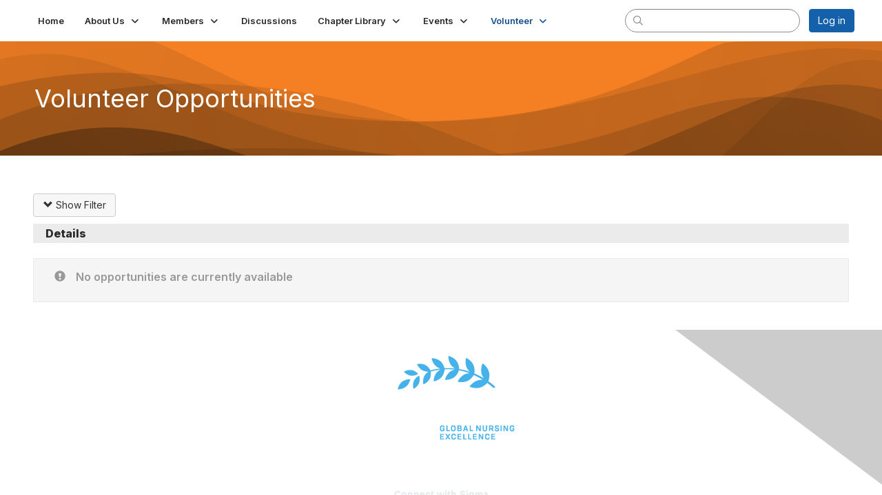

--- FILE ---
content_type: text/html; charset=utf-8
request_url: https://etarho.sigmanursing.org/volunteeropportunities/opportunities-list-public
body_size: 35553
content:


<!DOCTYPE html>
<html lang="en">
<head id="Head1"><meta name="viewport" content="width=device-width, initial-scale=1.0" /><meta http-equiv="X-UA-Compatible" content="IE=edge" /><title>
	Volunteer Opportunities - Eta Rho Chapter
</title><meta name='audience' content='ALL' /><meta name='rating' content='General' /><meta name='distribution' content='Global, Worldwide' /><meta name='copyright' content='Higher Logic, LLC' /><meta name='content-language' content='EN' /><meta name='referrer' content='strict-origin-when-cross-origin' /><link rel='SHORTCUT ICON' href='https://higherlogicdownload.s3.amazonaws.com/NURSINGSOCIETY/dc26ec08-1a50-4469-8627-d9768462f6bf/UploadedImages/laurel_favicon.png' type='image/png' /><link type='text/css' rel='stylesheet' href='https://fonts.googleapis.com/css2?family=Inter:wght@300;400;600;800'/><link type="text/css" rel="stylesheet" href="https://d3uf7shreuzboy.cloudfront.net/WebRoot/stable/Ribbit/Ribbit~main.bundle.cbfe228b1389146d2b13.hash.css"/><link href='https://d2x5ku95bkycr3.cloudfront.net/HigherLogic/Font-Awesome/6.4.2-pro/css/all.min.css' type='text/css' rel='stylesheet' /><link rel="stylesheet" href="https://cdnjs.cloudflare.com/ajax/libs/prism/1.24.1/themes/prism.min.css" integrity="sha512-tN7Ec6zAFaVSG3TpNAKtk4DOHNpSwKHxxrsiw4GHKESGPs5njn/0sMCUMl2svV4wo4BK/rCP7juYz+zx+l6oeQ==" crossorigin="anonymous" referrerpolicy="no-referrer" /><link href='https://d2x5ku95bkycr3.cloudfront.net/HigherLogic/bootstrap/3.4.1/css/bootstrap.min.css' rel='stylesheet' /><link type='text/css' rel='stylesheet' href='https://d3uf7shreuzboy.cloudfront.net/WebRoot/stable/Desktop/Bundles/Desktop_bundle.min.339fbc5a533c58b3fed8d31bf771f1b7fc5ebc6d.hash.css'/><link href='https://d2x5ku95bkycr3.cloudfront.net/HigherLogic/jquery/jquery-ui-1.13.3.min.css' type='text/css' rel='stylesheet' /><link href='https://d132x6oi8ychic.cloudfront.net/higherlogic/microsite/generatecss/34a402ed-64a2-43e1-b8bc-fa2c0038c6fc/322817f5-a01a-4fe9-bd21-018f0c7d6947/638984488763000000/34' type='text/css' rel='stylesheet' /><link type='text/css' rel='stylesheet' href='file://higherlogicdownload.s3.amazonaws.com/NURSINGSOCIETY/394068e1-b44a-490b-8450-08a0e5feba29/UploadedImages/ribbonfix.css' /><script type='text/javascript' src='https://d2x5ku95bkycr3.cloudfront.net/HigherLogic/JavaScript/promise-fetch-polyfill.js'></script><script type='text/javascript' src='https://d2x5ku95bkycr3.cloudfront.net/HigherLogic/JavaScript/systemjs/3.1.6/system.min.js'></script><script type='systemjs-importmap' src='/HigherLogic/JavaScript/importmapping-cdn.json?639013668794179538'></script><script type='text/javascript' src='https://d2x5ku95bkycr3.cloudfront.net/HigherLogic/jquery/jquery-3.7.1.min.js'></script><script src='https://d2x5ku95bkycr3.cloudfront.net/HigherLogic/jquery/jquery-migrate-3.5.2.min.js'></script><script type='text/javascript' src='https://d2x5ku95bkycr3.cloudfront.net/HigherLogic/jquery/jquery-ui-1.13.3.min.js'></script>
                <script>
                    window.i18nConfig = {
                        initialLanguage: 'en',
                        i18nPaths: {"en":"https://d3uf7shreuzboy.cloudfront.net/WebRoot/stable/i18n/en.1234ead0.json","fr":"https://d3uf7shreuzboy.cloudfront.net/WebRoot/stable/i18n/fr.98103de4.json","es":"https://d3uf7shreuzboy.cloudfront.net/WebRoot/stable/i18n/es.c50f92bb.json"}
                    };
                </script><script src='https://d3uf7shreuzboy.cloudfront.net/WebRoot/stable/i18n/index.1eeafcd0.js'></script><script src='https://d2x5ku95bkycr3.cloudfront.net/HigherLogic/bootstrap/3.4.1/js/bootstrap.min.js'></script><script src='https://d3uf7shreuzboy.cloudfront.net/WebRoot/stable/Ribbit/Ribbit~main.bundle.d123a1134e3a0801db9f.hash.js'></script><script type='text/javascript'>var higherlogic_crestApi_origin = 'https://api.connectedcommunity.org'</script><script type='text/javascript' src='/HigherLogic/CORS/easyXDM/easyXDM.Min.js'></script><script src="https://cdnjs.cloudflare.com/ajax/libs/prism/1.24.1/prism.min.js" integrity="sha512-axJX7DJduStuBB8ePC8ryGzacZPr3rdLaIDZitiEgWWk2gsXxEFlm4UW0iNzj2h3wp5mOylgHAzBzM4nRSvTZA==" crossorigin="anonymous" referrerpolicy="no-referrer"></script><script src="https://cdnjs.cloudflare.com/ajax/libs/prism/1.24.1/plugins/autoloader/prism-autoloader.min.js" integrity="sha512-xCfKr8zIONbip3Q1XG/u5x40hoJ0/DtP1bxyMEi0GWzUFoUffE+Dfw1Br8j55RRt9qG7bGKsh+4tSb1CvFHPSA==" crossorigin="anonymous" referrerpolicy="no-referrer"></script><script type='text/javascript' src='https://d3uf7shreuzboy.cloudfront.net/WebRoot/stable/Desktop/Bundles/Desktop_bundle.min.b0d0abcf378b2a9e910671e4a5290886d7ac8c74.hash.js'></script><script type="text/javascript"> var _gaq = _gaq || []; _gaq.push(['t1._setAccount', 'UA-16868379-1']); _gaq.push(['t1._trackPageview']); (function() {{var ga = document.createElement('script'); ga.type = 'text/javascript'; ga.async = true; ga.src = ('https:' == document.location.protocol ? 'https://ssl' : 'http://www') + '.google-analytics.com/ga.js'; var s = document.getElementsByTagName('script')[0]; s.parentNode.insertBefore(ga, s); }})(); </script><script>window.CDN_PATH = 'https://d3uf7shreuzboy.cloudfront.net'</script><script>var filestackUrl = 'https://static.filestackapi.com/filestack-js/3.28.0/filestack.min.js'; var filestackUrlIE11 = 'https://d2x5ku95bkycr3.cloudfront.net/HigherLogic/JavaScript/filestack.ie11.min.js';</script></head>
<body class="bodyBackground ribbit opportunities-list-public interior  ">
	
	
    
    

	
	

	<div id="MembershipWebsiteAlertContainer" class="row">
	
		<span id="MembershipExpirationReminder_8e1e522e4d7e4408b2fb45562d22c088"></span>

<script>
    (function () {
        var renderBBL = function () {
            window.renderReactDynamic(['WebsiteAlert', 'MembershipExpirationReminder_8e1e522e4d7e4408b2fb45562d22c088', {
                alertClass: '',
                linkText: '',
                linkUrl: '',
                text: '',
                isInAuxMenu: 'True',
                showLink: false,
                visible: false
            }]);
        };

        if (window.renderReactDynamic) {
            renderBBL();
        } else {
            window.addEventListener('DOMContentLoaded', renderBBL);
        }
    })()
</script>

    
</div>

	<div id="MPOuterMost" class="container  full ">
		<form method="post" action="./opportunities-list-public" onsubmit="javascript:return WebForm_OnSubmit();" id="MasterPageForm" class="form">
<div class="aspNetHidden">
<input type="hidden" name="ScriptManager1_TSM" id="ScriptManager1_TSM" value="" />
<input type="hidden" name="StyleSheetManager1_TSSM" id="StyleSheetManager1_TSSM" value="" />
<input type="hidden" name="__EVENTTARGET" id="__EVENTTARGET" value="" />
<input type="hidden" name="__EVENTARGUMENT" id="__EVENTARGUMENT" value="" />
<input type="hidden" name="__VIEWSTATE" id="__VIEWSTATE" value="CfDJ8JEeYMBcyppAjyU+qyW/thTOJCIKHOpZkwEpDZ+wzTHdVfYAQqJiBGz6IoycZwyXaq7HSH2JgDDLRu7aewlnuQS2n1SgnKjDlgWjvvpJ73CU7GX+ObuTUlSBE9CcyM/FTSyr6TqLZAQrV9eMcaO/ekFnvTYjMUMxI/4AmI0kFH8xDyHMqzXDcYQdBKEag5OLHT/YE6b41U56Z9J7cjHaY0m0L8RyIROlBItF5zTIN9Hh6RaCJg740DWnp22BLXAHGtkJr1OQD93eN0kB7qh0ag+nVAcUfs2q3C8cXA1v4iQHh5Wk2WgNp1m/[base64]/bn36aS3bwDrA3sh7uGoKRPGTpg3c8AeQJ7/JJnlb03lWvVgp8K5BWRqit1x6RwjC/rXxx1UZsYQu05hWxBzq6AAypvGwrEumwcIIfgPKSnw82UKF9nnb//wZnMqjb5IaRa8GYEJ4gBRjVA7GscoiBjIZpWYAtQuXHjrzwXxftyvjdaKugU+vmfW4EYtzrFuTHm0zc80uEHwua+UMAgzAdctz47hJguS8maWaGPoobxAC8VqqRvCXofMnjyzPo0Hq/S0amr/eE3MBvqwed0TkYXoLMQMR6nSnb/feMgrmoNfi+rKe/JF3RLkPikBbAlwRXO60aQioVYQ7WtF2+OiePlDvfsz4JIIoxDatra1f1s78G5tqM3RA3SUO+tTl/SS2UrgPBYH8HC8PUQdVGn4qH0txbTyBK9+rotQJd5x4wZ7ZapsmBoTBHJH1G5C7t5aXP0nAetqcr6RTVEZAshM+DqakgN2HtLHD1jZSUVvoZ2calohW9Mx68yi437mCkTjUWYnp1+QeWb6YIFnMzUF+GOwC2bKjdw9oFuf/WjPdOGvQq1Lw6f9f06A9eCkjYdrdj9isBoLkX6TL0qsTEJL4FziC72erj4Ye3wWYZzCWkZGB7CEJiLTNRQMnPf3YIwmkAq26aurhKT0GgfyjDGWpMFClZAncIlI6YlfWtQg2LAWyNlyupHyO2bjDGzY1rywUYUvTUsHDXRdO33ErbXCtjoLwNA7AcK/FlWdhlwNK2OfckQQLACfFJOuMoyYHGj4ooe3dmTEgPMnaHenAJc6Dujzt6Rskom03y48QqbaVf3S1ajusM/+HyLDjyAmJ5znMk4VkgGtMs1Xe0bEvXHD/9gtvdej1S5BFXOMipRH0df/sZZKKwIvQedQxJSklUCbF1QHnHPxEmXKZmLLqa+I/6r0V6NCQNQh5RRkKuq7/TNRqQ8wRlnVgaB2Ssj9BC4H6cGt6r//2I5JY08rSY/QidB1EJD+oL1b9qj2VG74vuuqdbdxe2uBBs0WzhsPQy6sXNaYpGEF2Lm8yxeHOMgzrF6ubCj7p+4CtOE7M7fQ1KBMqEIgKQRxt0IXjJ7I8hYNRC+22v9UK4ASlHOLgDx6sggGzSMT0dQe7gJUOU3Np58GMn9F38sY0QBji57XM0sDtvgy+EZKO4YLLQ/PMi5aYwz1wQKqFofHqo5PFOoezLyQ74oeE0vikUPex/TMAD0b+xul6jA8GJJTBz9drdduh3SK5JTkX/q56O6qKhkNvOiKNAyy7NeO5zBjh8jIkAHk3fVVBanXvf58aJG5UGj6oi3poTFstQQWDHXQVb61YgvjVdjMtLIx77grzW8VbGQ3Ak0awZdon6ZX4R2m/R/GZ0R1fm4rh7OOPXgmiEDWqWhds+bGL2wiAg7KRrzkTCnrgm8kDhMp/ssAYeDXvTemNE+bLck4UevF5FPaEIMg3lTlKC41T+cHpzFXqukyERzGEEn9OFIwMHl7M9ZDSNQ0ey8ofgDLMn+sSFbO5ayCw4JT3jIdk96oOq/8HMVPgwTyDL27i+Bqb1A8sL9U9rfeeyswYpRAQvUPVgXlRsWCzv8OFrhkMfZ6gWm4bYtnx9y7GQ7zKPKgbPccAJ7ZhsdUPBTQudCzF/7OBwCoe9roSs7hmxkSCG8fF/lKiK22T/U3fYZn08UYlnvGYTEWM5uCxaN/D+D4R1cNQhnbS2azke0PyXU9pBIhzRvNiUYXEdYT82C949vG04RCJzNX2eI5DwdkhXviMMFznrSswJvh5v+IuhfiB5uttKJbwpLtphUanM21UumAxyB7x8SHJSQB+TDC+KmL1/udYJ8oSa6FYhboOlCf2dlBAImq/czeS9AD4eFM9kuwJA7J/nEaMkaUiqsfdTQ+TSmg510jiZR+DMcYRNO/67aWVyskb4ExtCiBLlLMIDRHbwg11YcoifuRRyfP4STKRcslp/[base64]/[base64]/dbPbed4JifldJDnAHKARUY/koDLuzufEVla5vcMUMac+15puUGcwkbcM05lp+dan3Y8EoTN2Rz3BzpglaT3GHleo8cuUtdyGtGw5LmGwMRKyEpXaG6j9d2tS7EZugQ6ZpmzJS2oqBwsTG4ZVeyrs/6P04hIzXXO5g/7lTSVOHoHwGjdPMv/KycvrACW/AI/c0Jr96v1RMPgxDNa/HGL0SQOKV32R6btlYXI9OHtWk+9gXp5b1EftIsGjbIYYphkhzdDlPzxD+pM0JCYQD1cjKNvVMpIV9rq1u/ju1VEV2kXFntHiGm3MXRtTsRHw4uxTNjHr2BTmg0srO8IgDOTcRnfQjwPahOt17H9M00IpUNMdMzoFLaIMIeOQ4zsen+kYararTh9r2Fu8BtFAt121kU0wU+3XMikYhOTxLoLlWJ99qel8WxHV/OVO2CQn4SvHP0OE0j5m1KQFgGuudL5ZPDm9vy/AWKYFxseDHyZ7CV6hi45z6BRF5KGJOVv1XDOQCZBZfDDnbGpZEvZsv1JC6ZUYTtIJC/W74rObYzrXRaNkGMDaSNKZ3muLu5Vju7kf9But97noLVFi+v/DlYG+6RVTqFp6E0dNgw7JSfShD5hVMe6S+WePVOU/oDmOpFbuhKyeF1W2DOty1aguMmbZPzy8WDyBNBa+F/UvYeyQn31pCiXBzZayh4Ef6UYJce+kX7yub0aIVWuFHcVLx9cgLL3lYY5PE4f4If+PPIMknIigbUDei2cEdF3DSLk0dALn0VH+W0eTRNoY1FEESgTiDu+0ER+VQa6pqk1yOUrcPsHQYjGtfP2NE58m4kZtJQv/t3WOr1pt7TUm2VC2Nt6JsgUplJ3X1EJntg/LcEgfwhY+TFK2Dsks1DTz+1XwwzzMADkQjTaRvCVYfHEndUxKGdxzbU2YufdIRqk9M4g5EoOEGVO9OCMr0tgv8B1AOZi/3C7HKnLI1la8TwOCp8VneDgXI11IvtorCyQtJlM7kPfBlglAwb+ShHM0FiSvpZb6MBzzrcz46CmbzZlto3ykyOJ6lzZZomsP9VZxbMWsd3VM+Cm3B3tKqgfz1YGi9bkoPuos595YOq/bkA93rt587FeAHiQHr+U4lsU0NQcPYZkH7h4H6/RyYi3p8W0afws+fibMgqZSdxseeWYu0vCw3PJB4o5Iarou0xeprTtg6322rGUD0jX4IMVX2oD9o7m+6TlcjUOkuLBHSynrXo1QOElL3+KID8pbogBOcSSWsfUz7TLtElWhtssLpRuJGhwbhN/kG4/[base64]/YLntSK4WdrDirh0LrL0iUgy6byaWxOx4RMFrPKanHfOOYVdwhTRRLUWxV/4yVNAXwfQsjvEbh4Lm8fEFWoWs9nAB38yKYjBCrdgkuwYuYraBsImVW2k8iHOICZouqEZyFCspmriih1q1vMjpGDKTgZg+mZs145+2D58FMcjOqeyB1PDyTvY1BZY0brwgPQxyezKZyxejEef24bARXyGc4IIp/vSrXa/ftkwrkEDgxB8XAIyBA9RA9DjvKLiZbTeM5+HCvyKV1oBLT8yvLb7LJCEpr7t8CJ3curdgsPrqsP+Xc9duK1r28Q3Wcakf6UyfffttEGSJSgZkiHGiaykOXs2LPsC/ZM4csXoBHSd9OwPozLxp5iQAef9oQBRb5D8K813Nt9FWEeloQrRIHEqPGhphjHL/NOMEUlxamRX0xjwjrZkjp/YbpORmHenYIahLLCX/Sy1YT2NhEvd9guf1qA6hjXGM0ZMjMjfcBql0/NLuri6H/cQoAk+VqeFSBgISYs1oeyI9JhIWpQBcyS2ROHYBjREgoO5EnZtNdGd34le9fcMSjKviQBDMv+K0nxwWe79SeBUxQDpv3HrF75tUApNCAYZprhSYuWPFpTtEAzWDpVavFJqb7eAa0ZUmA+8fTiozSqa0zluyfsk5YO8Nih78InXSnfbbmSgop2WC5mwNZ/3QPo2lwdQenja/4sI7+u740zmXXjk/8sZi6Yg/xqiwICTiF9LFVajN/uMOe3VOLbrCjjocwq8T3sEHPA4G57jgqPHNA9rtzuV2D7FC4bzIWyuGSx9Ao1J9zmNWYjXmskwsmdIXJucSbBqeOZtwx8Uy+lMkNQ+/YzKKdIwzvA6g5qtVr5r+Hku3aF0f2dUG308GqASTGmGWq1keB0H/xvc/N4NuQRDQf9z7FXifFedfEd6QrvYLuFnTlPQJxl72vHadGYOwSvSqpuKbM6WGRO7CS/KMHPw+DZ5TLzhQ/QE0evdJm1697Dcd0J4bCZPhZN+vVbNpvnlAU5LzWH5yp5jFGPDP+4lvWQJnohJ4jL8sfZgyZbmkC3MLnuLk0R7HLIuE1D9cn7qQngzjM+W1+T6iigWP1WXQWFwzt3WkVq8LtVby1tUWDqBBnaAWYx01wO5IivvcCUtxVfHdQ6DEQ/VQ3RD9rT46BQx108iCXXlW3V2VnL2W0URJUiB+Tvggnmurfvv1mw5VkBiHxImrrxHT1Vt7OKKZ8voJrDKuR6OhRWJUl5BQbLf/ZOc/93vj71bLFHmE1ItzH1uvreEEe7F2ATFYMCSg3qaPAFKW+LsfKSDFz/GKDnI/Qjg0qwLcCUMU7Y5M98/EXNeD3WDysw2mLTEPHMN48xhO9r1lzar92oekC+jqeeKIO1j1mMkxUFB7vmnD+WppuHZ+od//i49cEXV//+415fXRr4RgGJ9ZG18B2vveI91lScrmCJRvHn6z7uYqeSjHirUZmdcb3wWWrYF94Rtg6aLzdV/oCLguSDg0K1OCBc2fJlwbqIU4uPOckecYRbkCWAQJR8vWhl9H+6p9d3adH+tI69e0uGXXz51pS6TRFY+wQ6QrZ8JE9FS45VOSZk8DGODNWYDCtdl3sG9MU28SfktkculWojWJFXkNXfN9JHUKEXLjlX1/c0OjvOuHmUfnAdxWWbDxXlql/7WS1BdtpZ9e34yKIZ8xG1pEkczVxiF4HlnnHIVbfn2uni1S/sB6452VJ6AaAJxQNrsoFcIkKwtFoSlZtSKQlhY1WP46uwSzFk0zUC09vicqspmD8gFDVAG3m9MoHZ8uEAY+dkkPPauoOGWV4tTuDcdO56lK8l2ZTUSV+nm+GZM9NSOZUVUisBK26vGWIQiFpYlOMOcAjBN0CvNyqxmx7/Zz65MuDN5lnmd2nFpC9dBzieoBIKfxtwN/hy7LDD0REt7qzvzrH2yhVNhUoQUQpsaaausv35TGBDI2B/upgoX+DNHkjHLjHm6xagBYI+Te13kZeEHoAnr23nE1FwtZs5BIl8cHyb2g+dEi/UIBfvKwcBEXm14+ZvqjYQTxhUtEdVbrWFsJujDb++ZnaG1UDjjvymsmyerWrL/Ukn3D9WGEMmT8EOKr2LrVMjbolDC3isVBnBBkG3pQFmWXnIDHouvxeyz+5idYqZLTxDjfKvzQUWMtKxzXYJZ7KddI1Ya0/[base64]/ihxIqE1cTAvW2yf92pjPZFGbebO9rsh9HbyAzxn/pI2jLUnCpzbcu3WVRwdWPshM1wsmgLOXKneGiXAzKs5fumG5rr9N7AXIdPVtGBoMEqoISQOHkKZ0qRLTRFvXpAEAd1Xv0ytz/UeUig7ogRrGzbXNL4GTPwv5q1dqUSdU0U8dk/HGNEDAC0nXwxxNH1JQwfE64R9MG39pneOROrAZwX/Q+MQrlA70pOL/GiyQciHxsEDGO3L9Ovptxgjk7k8KQpn6v61FiCZX6TPNQygwgnjwPqlOZKnLwXZCz2JrXYxsD2jyFCtF5KykIrgskrrR/+WmnA/386qnjJEagKfp0gFQyHN8MWJfVyQr6LOvIZoU6UNCASNbcQ+ld/P8/gs9uHNbpYWvJf7L7JSovYabMhRRK2M/[base64]/[base64]/0qrNdWtvEFLDc5zTuj5hzyNjsFvaByeDJT2RYDv93Cs6GKkMMIqz72OpZwuCuJw7tmFcs3TGMAuISKFLVYVq4lJmBPG0VTS/SOCxa9La+ozvXtsXKJR+Y/6O7UELnXnSrkNu6001bqiw4Nj7+b/SgvJwhWN8WFtuuH8T5NlXxDKlMUAQL9U1DaxFYKlz0aEH4Ip/LRd/hwVGKzn85NLxSx9Kv0ROhARmilRuRmrYNXBqjaJFeCllP/nyDp+i2DyfWDW/wyN1Irojro/pJn9C5WtMZTNu/FpYF8QTh5sAapcmLNfeLFEbCZB2nv/TIDeVYJ6b0DGjTe/5vEB1F/53V+7WxMajj6nGYgIbhCyB6OqV44SRg2Xx3lxMJiYV+VH9Hb8LNLv/XMMiHAew0ba9Dcfq3+DHgHLjSTkgA0DyhbW0OXDrc1BxqGwYyoz+Q2u6yAjEyxI50dirWhR/0INx+o0WwrUjxnPEDzSntEC/sbNyji67rP5jwtP59J+uMPnlK+IEGsSkI0HauXttj6D5DefNf6nt7j5qFdDOdJe+a2CH6x0DA/xiiR70oNtu/ptLbt6xdA0GEe0sN8L1hUvMVEjtFBDk7df3O7iSppllBh35baQWfukHg8uasluU0OzL4cE5eld9GXPx8fM/oOw31dr1xrD5yGJn6eDBJTbST53mdhCLAyrYFol7oh6v4nPAlZst8fhb4Y/rRTwFF6wujUnhOGUkS+qxZpcTRlY5KrlGMrN8IZvA/ePRqc3lYn1N+E9Ct0xPzrbZx3/[base64]/yQif+NvPtV4+bTj7V3XpPOiXnlM/oiwgczBQL/BKkbMG5LCLkRs6rUo+65HGmQXejVLdX9Pjkoc5DeY91uFXpEZYBijLc4vmZ4D/i1XBC5A3uK69NhQvHCncQnFYrkhhqBLUDnp/0vhiYy+XoxC65SeHhfp46yDe414j2hkZuVs6uyP0WK3dJFJsWKdo5ux5F5C3iDutfVqjFG/[base64]/wIs6YQf1linVbqZhcCq+pvctF2aXHAO4CDIH6Q4BZ0yTaEJYIcYrz+Wu6RVtD3Lgj+WuSKnTnCrzPrgfuCpA99tEcRKUxh8PgXgqub3RIO83YOl35qf3iI0NoDEVQZqpG4ILgzvF8bXXbpqhR/WEy6Tkx7/HGxI0c/XGvXdV5kOk97CNLg97Cn1YpXVNCQUA2NXW8T0OTd5b6ZzOeqVY21URMbZdX/CKVeBWUDibaYBsDyg8zAXGQApxOaBcGrbRCa/rp1m8a65Kbg0TQ5syvBwhQyXlNaOiqrda+3iiuTmgisedGM5JagjjWCP8jYAEFHYVgTEtT5USAzrH0eAN0/AZ1idPLW9TIot9PqYdGNIRCX0AtmH1LzwbTMR+fxiQGqgo3FrbBESnh5NOAXM9CNUxuhCjLxbfTu1BOKShU9JJwIGGBMtSzpqfm2FTd1AOHWm6nsCikBQKtZ49eA3qs+7vG3N2ZSUByI91tuIfINY0o/AN0VagkgMbdj+H8LLfEBoQTXFaMCJ5qBmAwtXQz+/5bESHCesvXTKDi7XJasQJf/IXU0juIHNjNiMfrNAHlRRNMaRX/w5sQIvpVSIyqMLRvz5ws8La16Q8eqoNdlEgqIFe8ALqUJIDaKpYP5zLDT4xTIRHWUu5prABrIHtaOzbZm/j6ZB5nxSY5bHKnygvn7MOaGoXOKiNlQoeM/UygM/G0JyWnzpq3x5p1cXvB4uBKKweMD38sYu0zJr9XznWlUI9Rusg4UkDwDyP+v8a0MKYZkIHpR9XmlkJxuQGp5XE2qOUkUbHlWhgJdBPsNquNHwuh406dCMjdGBfot4r91x6nLK7jNifCDEYSP8RNJq5g9GA4OaNnAgqcJ/Far+iwCECIQsZlNsJOjfH+08kk6soZbao5fbKcJaQpU0a71IbWYxE9vySpZvK6vVH3vsBThYLyzqZO1TaZU5G3jMuahvBHe2iF5smLFvz9oErVa0G9lMm991I7ndTuzv5RZyQjV/wo0gXhrWzBQ9E6KVTapxAMim8zdKRJuz800Qz+4R54SrQty5a3uVN/n46tqbVfipDzl8ZPddzIR/IBwiR0d7HCiB2JvDNB08ogszHtR7EnlP7lWDlbDJ/fPSJF8CWguwdkOfJt/G8DVVpRiON4/[base64]/P73UfQMYtJwu9Y8T8gWR5jX5PYxQj69JIDRezUGicfnzbgj74s2jsed4nQZvI6KJ4Zo4vFgDsOtBj8MqBSkyAsAHdK+Lk0iBGYEy+gnlKlwlN5/AXsPti1xC+hONiN8J3fHweUjHWCOLb9iPMQmvITKn6g6VdvM5DNQZKpBRJK5Doo/nMn+f6NIDjEmW0UMvsiONbqsPNwNFcXz0AQvfoqd71cHDes3ZPtGwkd7HgPRkW1t9eEIORK2eNBW+aLJHOEzqn9LdU7Wyximt671XKTvzXXx92FitXEtF8c3PZwYe2EpKqzRHfiX4kKYPtiJ8JHwUbzEq/luPR2iHtr2CBmCLE0XvKrqWtQMsd6lase8jB6zcSFLJIcNTJLZ+tdks9b0xnCesLnbDB4wjhP1Sc2MBSeTUy5ZC1/0lMFFujki39wmAPFQaSzVddYTJJOSt0q7YxeNoO81PQFcsj7NJISLJVsLx4hRfvKECrUaW1zFz5nai/m8GmlM1IBsYr4GVwuItUXS4bONtK+SEGni3l+9WIIfy39FUIs+ATA2HTBcpRKdSOZMBsAAA+OBE/sRlqR0kIRr5BhGTq08C4tZDjbRapVj80W6sDDZkz63Tm4aFkZtULSBJFrC99tzDXUDTZBTz3fbbYONc4S1ew5Q9/GzFMJLKF1Z5k1BWZk1Xejyvwrz7X4tsTxi2uH8eXSyBKYY2Gjl566EEGt2ia8K5NUqiul2do58B4HSXHpSsgui7IkEzfdBqhWiL/ddO54+raM0/8GsH69sCM4c0Va/OysmAJQZm+oKFr7oupf4cAgtU/r5cL6jSdRy4n54WLxe/FfiADX3oxwQ4UuhDaHL697vf2IsBkb8pLcWWmVhI57K3fKHF/cC6bA2n6tzihJzoJSf9nqtfAt18kywRIwuvoo7YWTxO+d22Sok+2U/uvcVA71FnBa36JkX85MVC25ABaHVLbTnTBE/du5sWcCy1NxyW61IHscLtUln1fW90LWKQVtX53u2Mm4mlNg2HRfQnfrhPUArWYg2Q/+9TlVlDzk+CAOHTzTk8LQ4pkk2TotBisTq9WukNH/tYbTT2VENUEo9djJZtdYCB3vMrswKtIMiqAQhByr4cZBeNQkzKxasOu57E10Y56KLRUcWaQpHH9b35G3G/NMwsE/AZUCG3Aw225cZNxifWWhxpdfFitNaY554It+q5ZfLucoI41wuIxDDAVU2wuwSj7jzc3nyjuJipnmHl0e5zoynMhsMuq4RHtyuq3Tjz7ZVDXFtNFpdwRWY+cxZNM2sJ5IjdHBoyAB8NZG6w8YAnMP/mLNjPdMsM7Z2H/QCNY0vJ+gmdD2j3LzTAkuLP0immQV0mQpKiTOL1Y6IY8Jtf76I6f/cqX8wz1OXkT/g8jRnCU9E6sc6VjTxgzAipNN9Y1pirruPcAsBlwNiwGhgKA6kTOREOb5dmLYQjSeQbg7koAydYiU9yIUkIiqddrQch1jfPIo4K+15L0Jr9c/gHl41it/om/AYzl68HtPMiKdAb41gCzhxvqfUKoJPu43h75F6FavxeV3HyHHDTttsZl3YVD2AnNtM3wcT2X8+wX84RshICwU3ZRRZaQhAzqFUpzkYrNheaqF/LyXx1gWLcC+24JQC0GTsl+lMJ2V4ZG3/Z1hcJHRKb9hpdiXq+kwRAiVhDSPbiHQb6KDs1ZJsWM4G5AfAq/PwC7YGCBxk62SUEJ5ebT8+scq5k/7H/+TpcPrmeqsWDWcPi+7REtK4iYDUyksvSl647P9gANz9LYBhjXi8ES9TEJ3y5UohsXXR9jyZvClzgh+T8DIrkYosdRBPS6+CS8H4XaiZG8O/dy61Pka38j+wQ/1Y4qgOXD27zxywMdUtW6iHVXUr7O+bvHlvkiCdS3iAesvKnpxTyhzpMt1NCdUX6hMTyNAK80vH/8xg/GkHWyr/ijg5vp1PqQjRycr7PVU0u2gXwhTgvl0IWtY0hB5Io/pT/y6n+HBp/WP2jeBLpd7hEm3o8tr2+P46kpwmHShHGWNP7z11NgzxANM4bb3jhp/EGp5j6vksCqNuGDialbWz+943u2DOM0KbEdoPx/wLoH1CxpLDmGIySOEgg5QzMyRV+EBkt2U6/fYrRJCFMj6XVDDCShJ6TCJG7rQCldI6J0II3B7ZRNISBsF8IDtqhmLVEZkm2vVF7ACB0iU7KvIPcHRVFYuAztXYmS7wo9fDHRA8wGYT33p7GzyLEM1FQdMJu+5xyruT1TUFH7ObhyDuLD/BAjFWXq6h95uyL0z39mPT7eRYf9AJSatkxgz7eWRn06Bdm5Ze7KzMnOEOpsSydlUQ+d54WrPJRs4JI+huvOjrje3u8H9ubsmEUw8wisfrb49MOQhoQt871+akCIHhNb07SxCOY5S3qh7Knh71tzIiheE/MJpTJ5AD8Gqakpwn14jgFgeicJlN2VFv5tCUt1O7nehQ1SiYeP3dISaDQk5KCK9TjdVf5BsoejlOnm/8wUBSB16bVQ0EFvla4I254rGuY1JaKTHuO13a6EFdbyemWEanIopCDiaRrvBNDEi1RIMmTkriYQJPbHzKX+M22IbTNTBXnnulU6UBhDChAPQZWGDLvMPujD3VqVxFY6LjhR4gla7wLr/[base64]/W5actVP89dbLaHkL3VwB/161MSbhlEEomc5d5iWkfrPPpzRZZXhMbD7KGES5hvt6Z4FAKp30kmamk/99ljxsaMkwRtQ+f/u2bizY0i8GvQ8HOLkhJ8pcD0SW493gf8rh1zJufaXLetYh4svR6PztYAUTLXF01m7DestfughPvf1/pGp2Q8+q1UhNA20OVAe1S9xlah3zGufyhUm3eujwXnr4iK41+fFP6Cmns0VUo+igNIU5VSudq/ElnbuQVh1E0PQl6PA4+muvbW8G8TGMG+/+KMc8qlvbos2xNm4mBRRGyi1o8kY0AK+vmA/8OEJMchEuo2LStR7KnLtN13T7huznD4oh77o7q+Xnkz4Ro4Tbn/[base64]/BdWjHB66ilEYvJz/pMj/Ms+XH03BRaAKuF2oB3WGxqOQUicfrLdJFbr1C0TVhyqbaiVo2LZWbIA7JBjr9LApofeeMZkBFG9eIAaLlbRUk+2RWBON9vhyOVgmVGtTYe6kg3BCEarh0Off9vdJCaMr2Y5Sn268nDQGvyHah2cDXUsBZVfMs367QD7y8oKkp1VpjR5pXyEdld7/kpwhADKyW4kgki9XQx/[base64]/zqH1Q1xaFv0yIWqJ1UD0lL4itVsydm1w6H8ypodOMmysfjRiCll1TWuRxNDvQ3WJTcs/5957LG+hZVeCgZdZkta7kNu0KchA/uVR+0pscoNTzIN9fWQV/YNBMf10rySVzs4EY2NdZpuQiuZ6azOGmmgsrYyACRYzicFQ/mgm8oGyFRHa5oCmrWUlxtcjNra2cfZ+9RyZZ6CKR17P7IaFbVWNlymrfb2KDqnvpp9RbnrTrPdcR3m3Gr1L5joxd83fWtpQN4esedlKwFjRAIRFNozG+0wbMThCyXxLHCEbVAPsCIwK+FnhNGDdtAEuOQwWQzer7rKaJnJnqNwnaB5U/JechvSQIbWUSHr3PYvTwhDhOQfQIkKO6/Gm0vMo43gBu9Ag1TNoEqoFfYpUg/iM41qB9sfUyobcfSrEzZeoIK8NyU2+KzuuYGm5aT9hUQ8QbaBkmFzuzRQdDzoRnOqqPBXKd+EkOvWhffbq5pzulBprrBRJ3yt5y4gwX5yv2ESBjWzFNOBeQzkPWq+29Eg/2s2o9rnYmIDUhMK+FgkAN2TRB7ljeSE/OzbytJd7eWPb+fJA94VdBfccAg109rDeLtYualZXPadV5bnQEUI74w9nO6N3psy19nv55ZIg6YA+eHZh/bepXgHEztekIMiklOOddbdTfRJPr+24KKoyL2beivWTSYXtG1dt60LiZNTaGtfO4cDqdAavBVaho2paijU9KSGH87JlNjPaNDNclWSEDrzCB8QMe1OjEjYefmSwQ+xXJy9hHBYjHfnbSxzQ1G2F06hqSWV/xeN5jXjctAvIXWw2+VEsmQZPf4IUd5gOSkXy2E0YbUokDP8jOk475osl7f+gSBBCOeZj2aECy5fdn9MJp/O/dXzhrQe5rxQ2epGx+rQfi8LfmNsrtMO6pXvVBchK8CjRHWBKzk8SwHNlvzwStL2Hr2DdeTj/+B2FfisJE6UFx51arBNbblDFElzbwNjgeGHRBHKLdkFLLANjH2kTkHNKYSH34D3hdQJ6Ap2/z3We6ZwKQnzEU+p0LUVRM1/F+joPMliglb++qeiK089DwWi6C8hcljl/DsD6rvdop6IK1hsW+KmoQQFobcFdHxV2ye0H/Z9HVFAUM0nNFDnq0PR3l9XrXD1KgdRLFf6UbPPGdFfOyayW5h6O8wKSCexB0Y07MnKZzxrMKgxOuNAxGJmwNmHnuzFAKWQlGWTd+oLmS0ujtW+sIuYqT2fxBvgfNmVFIyPN/+0/RUXWZvjMGJ8wpJPz5ZU1WrBMQq4ajeau/1rBP/Qqv0qONmcmYPLhqzdp0qjGjTwGSOpAjzBXWWUtStwfdtTRE78UUWUc1ZqqNQH5y6hG+2b0trRDywLx3/26dW8h7v4IqhOp1FVqiMLR38Lu/4ckRfcoDqcOvZTvfD2YWDZBuVLsRxHDUdsFTWJwojOxDzEFewqsYRb3WEQE8JvP3gdJx5WSbRQOIwi/LolEK35teUpfBrP3rQSIMXRdhGS49M16j/T3WPQH+vWNJs8NFHiGk1qgdeEsVJM3fVT/hQWp2ajUyR/OPALoq+awT0KeVilw82NUgYOKuyPBGCl3Q26X5m1p+WL0oB0BNcv9lptbK5LS1HyFsW+2qBkndlG+BArxgPRyksjiuYklYF37GReVLZcWrU2j/[base64]/F2iaCSlpVSc2PPm7wIdaFiKiUtBmTJQWv14WYTRJ7O9K6qUK9ivN6QitXheSpWlrn4uvvvwooZWGXVYogK7nEL3u7GDWTN81DgpnLHqNwxLEXflNGpEptH8Yk3HO2CUN9hdelH0nPOfKdbCudUSoqhyUJHXq2z7/jz6W8q18yk8JlujNZeSnINfyi7+YxYv/y/yEvHSCmuQ1XFlprk8t/I3EsXPJV9UIEgp1flXWt1iVIIfJBz9c23J9T74tfX/LYCNWxGTIRfCHFppAFFa1v0xcAML3z+AsW8hpDUSsbePv7rAhAQ2EhCVb57Y8TjjsSHijPjNKo/OSGF4wkqqmubVAbBCna0/VwDJcp6bdG2RHUvpeY4izypObn/wNSbdjDmj3Q7TWFC3al6R0FjvqkGhiul6Ew+hWAq6uf2U1lTL9ktYT1j9AXc4WYDRe/Bm0JsR2owjfWOQMAJpo4rhjVjMzrvFHWyqwIAy5rhPNXLUHU4dQ/TmOcvEJ0HUE2eE+QIazWGsr9sAiObNK4iVEJ2vb+4Fbzgg0xv/0z6F2CX43mrI2N2wJzRVI7lH6c1iQJ+2LRi4F/TNjpXBoqahpNcVVRtiCU+guEOEW4eYbYKLjdWj/zxssHqjX2Z3LScI2fyMDX24ANGHbPQ89xGCKyZYE6WBX7IobOpW26E++0WyvNEuV+stWX9XmOfMPv9p5ay5fFIgeFY3OAtRpJRtf72mGsAOoYkpT7bibXUNvJnB4UhYO/CRcWDZGGNCt9ccIDkwTriC4lF7iixG0RtIfx78EaLFrFCKhr44ZEMXdvx1ZJqRgJfF1se1IOOymhJJeus5jPAorJJK+Wbi3DucKLpCrtgbhwqllqOLtilU2EXnvrFKOUTCXNM9s=" />
</div>

<script type="text/javascript">
//<![CDATA[
var theForm = document.forms['MasterPageForm'];
if (!theForm) {
    theForm = document.MasterPageForm;
}
function __doPostBack(eventTarget, eventArgument) {
    if (!theForm.onsubmit || (theForm.onsubmit() != false)) {
        theForm.__EVENTTARGET.value = eventTarget;
        theForm.__EVENTARGUMENT.value = eventArgument;
        theForm.submit();
    }
}
//]]>
</script>


<script src="https://ajax.aspnetcdn.com/ajax/4.6/1/WebForms.js" type="text/javascript"></script>
<script type="text/javascript">
//<![CDATA[
window.WebForm_PostBackOptions||document.write('<script type="text/javascript" src="/WebResource.axd?d=pynGkmcFUV13He1Qd6_TZDertWmsVeFi-lnghoQuYCxGesGNO6WXZfunnyWFZ9ydjk5JElSMFvqaHEC-bf-jpA2&amp;t=638628063619783110"><\/script>');//]]>
</script>



<script src="https://ajax.aspnetcdn.com/ajax/4.6/1/MicrosoftAjax.js" type="text/javascript"></script>
<script type="text/javascript">
//<![CDATA[
(window.Sys && Sys._Application && Sys.Observer)||document.write('<script type="text/javascript" src="/ScriptResource.axd?d=uHIkleVeDJf4xS50Krz-yC1fsKBtb2VGTDSX59yWD9h2Q6kUB1NyN7FNhQwa-6sxbFBKpahzuNVglZnacGkrTNQLE-1pFp_mBlWq0XXQ9fUKSGhdNAiaIZaxAM-ABaOnnU9NkEUYZsjPDWFSv85at2BvZS6nsvUMvXs3jVwjIlE1&t=2a9d95e3"><\/script>');//]]>
</script>

<script src="https://ajax.aspnetcdn.com/ajax/4.6/1/MicrosoftAjaxWebForms.js" type="text/javascript"></script>
<script type="text/javascript">
//<![CDATA[
(window.Sys && Sys.WebForms)||document.write('<script type="text/javascript" src="/ScriptResource.axd?d=Jw6tUGWnA15YEa3ai3FadDVyO3GdglG1-WWxZN1ZBNZdud7JWSA38EhR6jbuh9Mto8BLHxuyrbkwIJg7VkVm421XPotHgEXnCOQgdsSLI80zPBJ8E4UGgYBJo7dkJ1xO0s36UUqiHxc3EZVolq29tTOgp-FMQ8IhCkL5GyWdjU81&t=2a9d95e3"><\/script>');function WebForm_OnSubmit() {
null;
return true;
}
//]]>
</script>

<div class="aspNetHidden">

	<input type="hidden" name="__VIEWSTATEGENERATOR" id="__VIEWSTATEGENERATOR" value="738F2F5A" />
	<input type="hidden" name="__EVENTVALIDATION" id="__EVENTVALIDATION" value="CfDJ8JEeYMBcyppAjyU+qyW/thTq1c2+m9m4XTIzUbgdcYesB603nHsyl8BcczPcuQ/AONimQXEgsDCz7YQwp1/NQmsZwRhALVspvU/1d9kuzn0dVqDcjHELVxreX+8f55wf0lfyoilJdntIY318kQry/wat9JJlHnrWil12slqdAOeEqWGfyec1OsmzRKcygNg9RBbtrVv3Zq2gsU6dtICfhx4i3rOwIBhglApzw8Mef8nK" />
</div>
            <input name="__HL-RequestVerificationToken" type="hidden" value="CfDJ8JEeYMBcyppAjyU-qyW_thRXRRwMfkuYU9BhSCbK9dn8sYKCNLjl28jmaP7pEdBg-OASrRXbkXPZpH_DTVc9LQjinsVKo6o-m2Sf4vlQgJNYO1xqpNT6qhcP-WIPi3kq3iEp2AAhYlpWr1PjzBtg9do1" />
			
			
			<div id="GlobalMain">
				<script type="text/javascript">
//<![CDATA[
Sys.WebForms.PageRequestManager._initialize('ctl00$ScriptManager1', 'MasterPageForm', [], [], [], 90, 'ctl00');
//]]>
</script>

				
			</div>


			<!--mp_base--><div id="GlobalMessageContainer">
                                                <div id="GlobalMessageContent" >
                                                    <img ID="GlobalMsg_Img" alt="Global Message Icon" src="" aria-hidden="true" />&nbsp;&nbsp;
                                                    <span id="GlobalMsg_Text"></span><br /><br />
                                                </div>
                                        </div>
			
			
			
			
			
			

			<div id="react-setup" style="height:0">
                
                <script>
                    var formTokenElement = document.getElementsByName('__HL-RequestVerificationToken')[0];
                    var formToken = formTokenElement? formTokenElement.value : '';
                    window.fetchOCApi = function(url, params) {
                        return fetch(url, {
                            method: 'POST',
                            body: JSON.stringify(params),
                            headers: {
                                RequestVerificationFormToken: formToken,
                                'Content-Type': 'application/json'
                            }
                        }).then(function(response) {
                            return response.json();
                        }).then(function(body) {
                            return body.data
                        });
                    }
                </script>
            
                
            <div id="__hl-activity-trace" 
                traceId="b7f6fb6d750f906a4df12d67221f7e3f"
                spanId="0801ad26b3ae97bd"
                tenantCode="NURSINGSOCIETY"
                micrositeKey="dc26ec08-1a50-4469-8627-d9768462f6bf"
                navigationKey="5410e390-ea28-424e-a462-4dabddf211b6"
                navigationName="opportunities-list-public"
                viewedByContactKey="00000000-0000-0000-0000-000000000000"
                pageOrigin="http://etarho.sigmanursing.org"
                pagePath="/volunteeropportunities/opportunities-list-public"
                referrerUrl=""
                userHostAddress="18.116.15.194 "
                userAgent="Mozilla/5.0 (Macintosh; Intel Mac OS X 10_15_7) AppleWebKit/537.36 (KHTML, like Gecko) Chrome/131.0.0.0 Safari/537.36; ClaudeBot/1.0; +claudebot@anthropic.com)"
            ></div>
                <div id="page-react-root"></div>
                
                <script id="hlReactRootLegacyRemote" defer src="https://d3uf7shreuzboy.cloudfront.net/WebRoot/stable/ReactRootLegacy/ReactRootLegacy~hlReactRootLegacyRemote.bundle.54d5205e170d0eb184ae.hash.js"></script> 
                <script>window.reactroot_webpackPublicPath = 'https://d3uf7shreuzboy.cloudfront.net/WebRoot/stable/ReactRoot/'</script>
                <script defer src="https://d3uf7shreuzboy.cloudfront.net/WebRoot/stable/ReactRoot/ReactRoot~runtime~main.bundle.2a70d65f35d271050ec2.hash.js"></script> 
                <script defer src="https://d3uf7shreuzboy.cloudfront.net/WebRoot/stable/ReactRoot/ReactRoot~vendor-_yarn_cache_call-bound-npm-1_0_4-359cfa32c7-ef2b96e126_zip_node_modules_call-bound_ind-cbc994.bundle.502873eb0f3c7507002d.hash.js"></script><script defer src="https://d3uf7shreuzboy.cloudfront.net/WebRoot/stable/ReactRoot/ReactRoot~vendor-_yarn_cache_has-symbols-npm-1_1_0-9aa7dc2ac1-959385c986_zip_node_modules_has-symbols_i-ae9624.bundle.dce85698609e89b84bdd.hash.js"></script><script defer src="https://d3uf7shreuzboy.cloudfront.net/WebRoot/stable/ReactRoot/ReactRoot~vendor-_yarn_cache_lodash-npm-4_17_21-6382451519-c08619c038_zip_node_modules_lodash_lodash_js.bundle.d87ed7d7be47aac46cc1.hash.js"></script><script defer src="https://d3uf7shreuzboy.cloudfront.net/WebRoot/stable/ReactRoot/ReactRoot~vendor-_yarn_cache_side-channel-npm-1_1_0-4993930974-7d53b9db29_zip_node_modules_side-channel-16c2cb.bundle.a70384c396b7899f63a3.hash.js"></script><script defer src="https://d3uf7shreuzboy.cloudfront.net/WebRoot/stable/ReactRoot/ReactRoot~vendor-_yarn_cache_superagent-npm-10_2_3-792c09e71d-377bf938e6_zip_node_modules_superagent_li-adddc3.bundle.7a4f5e7266f528f8b0e4.hash.js"></script><script defer src="https://d3uf7shreuzboy.cloudfront.net/WebRoot/stable/ReactRoot/ReactRoot~main.bundle.3484d7cb3f90d5a4ed28.hash.js"></script>  
                <script>
                    window.hl_tinyMceIncludePaths =  {
                        cssIncludes: 'https://d2x5ku95bkycr3.cloudfront.net/HigherLogic/Font-Awesome/6.4.2-pro/css/all.min.css|https://cdnjs.cloudflare.com/ajax/libs/prism/1.24.1/themes/prism.min.css|https://d2x5ku95bkycr3.cloudfront.net/HigherLogic/bootstrap/3.4.1/css/bootstrap.min.css|https://d3uf7shreuzboy.cloudfront.net/WebRoot/stable/Desktop/Bundles/Desktop_bundle.min.339fbc5a533c58b3fed8d31bf771f1b7fc5ebc6d.hash.css|https://d2x5ku95bkycr3.cloudfront.net/HigherLogic/jquery/jquery-ui-1.13.3.min.css|https://d132x6oi8ychic.cloudfront.net/higherlogic/microsite/generatecss/34a402ed-64a2-43e1-b8bc-fa2c0038c6fc/322817f5-a01a-4fe9-bd21-018f0c7d6947/638984488763000000/34|file://higherlogicdownload.s3.amazonaws.com/NURSINGSOCIETY/394068e1-b44a-490b-8450-08a0e5feba29/UploadedImages/ribbonfix.css',
                        tinymcejs: 'https://d3uf7shreuzboy.cloudfront.net/WebRoot/stable/Desktop/JS/Common/hl_common_ui_tinymce.97e0fbb759a9b9238760d4558ef3b62457430552.hash.js',
                        hashmentionjs: 'https://d3uf7shreuzboy.cloudfront.net/WebRoot/stable/Desktop/JS/Common/hl_common_ui_tinymce_hashmention.94b265db0d98038d20e17308f50c5d23682bf370.hash.js',
                        mentionjs: 'https://d3uf7shreuzboy.cloudfront.net/WebRoot/stable/Desktop/JS/Common/hl_common_ui_tinymce_mention.a35f893e40ce48b298979135724cd9e6ad18dde1.hash.js',
                        hashtagjs: 'https://d3uf7shreuzboy.cloudfront.net/WebRoot/stable/Desktop/JS/Common/hl_common_ui_tinymce_hashtag.41911401f95a96298bc047bf869a84f8f292b734.hash.js'
                    };
                </script>
                <script>
                    window.addEventListener('DOMContentLoaded', function (){
                        window.renderReactRoot(
                            [], 
                            'page-react-root', 
                            {"tenant":{"name":"Sigma Theta Tau International","logoPath":"","contactSummary":"<address></address>"},"communityKey":"d9ffd77e-b63d-443a-8cf5-bb92e7071947","micrositeKey":"dc26ec08-1a50-4469-8627-d9768462f6bf","canUserEditPage":false,"isUserAuthenticated":false,"isUserSuperAdmin":false,"isUserCommunityAdmin":false,"isUserSiteAdmin":false,"isUserCommunityModerator":false,"currentUserContactKey":"00000000-0000-0000-0000-000000000000","isTopicCommunity":false,"isSelfModerationCommunity":false,"useCommunityWebApi":false,"loginUrl":"https://identity.sigmanursing.org/connect/authorize?client_id=higherlogic.client&response_type=code&redirect_uri=https://thecircle.sigmanursing.org&scope=openid&state=","hasTranslationsProduct":false,"colorPickerDefaults":{"primaryColor":"#5E50A1","textOnPrimary":"#FFFFFF","secondaryColor":"#45B2E9","textOnSecondary":"#FFFFFF","linkColor":"#45B2E9","linkHoverColor":"#45B2E9","footerBackgroundColor":"#393939","footerTextColor":"#FFFFFF"}}
                        )
                    });
                </script>
                
                <svg aria-hidden="true" style="height: 0px;">
                    <defs>
                    <linearGradient id="skeleton-svg-gradient" x1="0" x2="1" y1="0" y2="1">
                        <stop offset="0%" stop-color="rgba(239, 239, 239, 0.25)">
                            <animate attributeName="stop-color" values="rgba(239, 239, 239, 0.25); rgba(68, 72, 85, 0.2); rgba(239, 239, 239, 0.25);" dur="3s" repeatCount="indefinite"></animate>
                        </stop>
                        <stop offset="100%" stop-color="rgba(68, 72, 85, 0.2)">
                            <animate attributeName="stop-color" values="rgba(68, 72, 85, 0.2); rgba(239, 239, 239, 0.25); rgba(68, 72, 85, 0.2);" dur="3s" repeatCount="indefinite"></animate>
                        </stop>
                    </linearGradient>
                    </defs>
                </svg>
            
            </div>

			<div id="MPOuterHeader" class="row siteFrame">
				<div class="col-md-12">
					
					<div id="NAV" class="row traditional-nav">
                        <div class="col-md-12">
							
								<div id="navskiplinkholder" class="skiplinkholder"><a id="navskiplink" href="#MPContentArea">Skip main navigation (Press Enter).</a></div>
								<div id="MPButtonBar">
									<nav class="navbar navbar-default">
										<div class="navbar-header">

											<div id="RibbitWelcomeMobile" class="inline">
													<div class="Login">
		<a type="button" class="btn btn-primary" href="https://identity.sigmanursing.org/connect/authorize?client_id=higherlogic.client&amp;response_type=code&amp;redirect_uri=https://thecircle.sigmanursing.org&amp;scope=openid&amp;state=https%3a%2f%2fetarho.sigmanursing.org%2fvolunteeropportunities%2fopportunities-list-public" qa-id="login-link">Log in</a>
	</div>

											</div>
											<button type="button" class="navbar-toggle" data-toggle="collapse" data-target=".navbar-ex1-collapse, .icon-bar-start">
												<span class="sr-only">Toggle navigation</span>
												<span class="icon-bar-start"></span>
												<span class="icon-bar"></span>
												<span class="icon-bar"></span>
												<span class="icon-bar"></span>
											</button>
										</div>
										<div class="collapse navbar-collapse navbar-ex1-collapse">
											<div class="row">
												<div class="col-md-12 ">
													<ul class="nav navbar-nav">
														<li ><a href='/home'  ><span>Home</span></a></li><li class='dropdown'><a href='/aboutus' href='' role='button' class='dropdown-toggle' data-toggle='dropdown' aria-expanded='false' aria-label='Show About Us submenu'><span>About Us</span> <strong class='caret'></strong></a><ul class='dropdown-menu'><li ><a href='/aboutus/aboutus'  >About Us</a></li><li ><a href='/aboutus/howtojoin'  >How to Join</a></li><li ><a href='/aboutus/chapterleaders'  >Chapter Leaders</a></li></ul></li><li class='dropdown'><a href='/members' href='' role='button' class='dropdown-toggle' data-toggle='dropdown' aria-expanded='false' aria-label='Show Members submenu'><span>Members</span> <strong class='caret'></strong></a><ul class='dropdown-menu'><li ><a href='/members/chaptermembers'  >Chapter Members</a></li><li ><a href='/members/allsigmamembers'  >All Sigma Members</a></li></ul></li><li ><a href='/ourdiscussiongroup'  ><span>Discussions</span></a></li><li class='dropdown'><a href='/library' href='' role='button' class='dropdown-toggle' data-toggle='dropdown' aria-expanded='false' aria-label='Show Chapter Library submenu'><span>Chapter Library</span> <strong class='caret'></strong></a><ul class='dropdown-menu'><li ><a href='/library/new-item'  >Library</a></li><li ><a href='/library/addnewlibraryentry'  >Add a New Entry</a></li><li ><a href='/library/searchlibrary'  >Search Library</a></li><li ><a href='/library/myfavorites'  >My Favorites</a></li><li ><a href='/library/mydocuments'  >My Documents</a></li></ul></li><li class='dropdown'><a href='/events' href='' role='button' class='dropdown-toggle' data-toggle='dropdown' aria-expanded='false' aria-label='Show Events submenu'><span>Events</span> <strong class='caret'></strong></a><ul class='dropdown-menu'><li ><a href='/events/calendar1'  >Calendar</a></li></ul></li><li class='dropdown'><a href='/volunteeropportunities' href='' role='button' class='dropdown-toggle' data-toggle='dropdown' aria-expanded='false' aria-label='Show Volunteer submenu'><span>Volunteer</span> <strong class='caret'></strong></a><ul class='dropdown-menu'><li ><a href='/volunteeropportunities/volunteeropportunities-about'  >About</a></li><li ><a href='/volunteeropportunities/opportunities-list-public'  >Volunteer Opportunities</a></li><li ><a href='/volunteeropportunities/volunteeropportunities-opt-in-page'  >Opt in to Receive Volunteer Notifications</a></li></ul></li>
													</ul>
													<div id="searchColumn">
														<div id="MPSearchBlock" role="search">
															
<script type="text/javascript">

	System.import('Common/SearchBox.js').then(function () {

       $('#SearchControl_SearchButton').click(function () {
            $('#SearchControl_hiddenSearchButton').click();
       });

		$('#SearchControl_SearchInputs')
			.hl_ui_common_searchBox({
				controlId: 'SearchControl_SearchInputs',
				inputId: 'SearchControl_SearchTerm',
				buttonId: 'SearchControl_hiddenSearchButton'
		});
	});

</script>

<button id="SearchToggleIcon" type="button" class="btn btn-default" style="display: none;" aria-label="searchToggle">
	<span class="glyphicon glyphicon-search" style="vertical-align: middle"/>
</button>

<div id="SearchControl_newSearchBox" class="">
	<div id="SearchControl_SearchInputs" class="SearchInputs">
	
		<div id="SearchControl_WholeSearch" onkeypress="javascript:return WebForm_FireDefaultButton(event, &#39;SearchControl_hiddenSearchButton&#39;)">
		
			<div class="input-group" style="vertical-align: middle">
				<input name="ctl00$SearchControl$SearchTerm" type="text" id="SearchControl_SearchTerm" class="form-control" autocomplete="off" qa-id="search-term" aria-label="Search Box" placeholder="" Title="search" style="font-weight: normal;" />
				<div id="SearchControl_SearchBoxToggle" class="input-group-btn">
					<button id="SearchControl_SearchButton" type="button" class="btn btn-default" aria-label="search">
						<span class="far fa-search" style="vertical-align: middle" />
						
					</button>
				</div>
				<input type="submit" name="ctl00$SearchControl$hiddenSearchButton" value="hidden search" id="SearchControl_hiddenSearchButton" aria-hidden="true" style="display: none;" />
			</div>
		
	</div>
	
</div>
</div>

														</div>
														
														<div id="RibbitWelcome" class="inline">
																<div class="Login">
		<a type="button" class="btn btn-primary" href="https://identity.sigmanursing.org/connect/authorize?client_id=higherlogic.client&amp;response_type=code&amp;redirect_uri=https://thecircle.sigmanursing.org&amp;scope=openid&amp;state=https%3a%2f%2fetarho.sigmanursing.org%2fvolunteeropportunities%2fopportunities-list-public" qa-id="login-link">Log in</a>
	</div>

														</div>
														
														
													</div>
												</div>
											</div>
										</div>
									</nav>
								</div>
								<div class="MenuBarUnderline">
								</div>
							
						</div>
                    </div>

					<div id="14ef3c7c623840bc8e5ae24839fd6c24" class="MobileFab">
						<script>
							function renderControl() {{
								window.renderReactDynamic(['MobileFab', '14ef3c7c623840bc8e5ae24839fd6c24', {}]);
							}}
							if (window.renderReactDynamic) {{
									renderControl();
							}} else {{
								window.addEventListener('DOMContentLoaded', renderControl);
							}}
						</script>
					</div>
					
				</div>
			</div>
			<div id="MPOuter" class="row siteFrame ">
				
				
				<div id="ContentColumn" class="col-md-12">
					<!--content-->
					
					
					
					<div id="MPContentArea" class="MPContentArea" role="main">
	
						
						

						

<div id="InteriorPageTitle" style="display: flex;" aria-hidden="False">
	<div id="RibbitBanner_MPInnerPageSVGBanner" style="color:#FFFFFF;
					display:flex;
					height: 166px;
					width: 100%;">
			<svg id="RibbitPageTitle_Svg" style="height: 166px; width: 100%; position: absolute;"
				xmlns="http://www.w3.org/2000/svg" xmlns:xlink="http://www.w3.org/1999/xlink" viewBox="0 0 1600 166" preserveAspectRatio="xMidYMid slice" aria-hidden="true"
				>
				<defs>
					<linearGradient id="a" x1="399.6" x2="1238.185" y1="-398.455" y2="440.13" gradientTransform="matrix(1 0 0 -1 0 252)" gradientUnits="userSpaceOnUse">
						<stop offset="0" stop-color="#9fa2a4"></stop>
						<stop offset="1" stop-color="#dcddde"></stop>
					</linearGradient>
					<linearGradient id="b" x1="-8455.753" x2="-5370.533" y1="-1501.49" y2="1583.73" gradientTransform="matrix(-.264 0 0 -1 -1028.524 252)" xlink:href="#a"></linearGradient>
					<linearGradient id="c" x1="390.247" x2="1197.197" y1="-389.102" y2="417.848" xlink:href="#a"></linearGradient>
					<linearGradient id="d" x1="399.6" x2="1246.556" y1="-398.455" y2="448.501" xlink:href="#a"></linearGradient>
					<linearGradient id="e" x1="-10482.125" x2="-7325.674" y1="-1392.28" y2="1764.172" gradientTransform="matrix(-.264 0 0 -1 -1550.139 311.401)" xlink:href="#a"></linearGradient>
					<linearGradient id="f" x1="2590.443" x2="5029.843" y1="-1082.229" y2="1357.171" gradientTransform="matrix(.339 0 0 -1 -489.358 311.401)" xlink:href="#a"></linearGradient>
					<clipPath id="g">
						<path fill="none" d="M-1.2 0H1598.8V250H-1.2z"></path>
					</clipPath>
				</defs>
				<g style="isolation: isolate;">
					<path id="PageTitleH1_Svg_Fill_Color" fill="#F58023" d="M-0 0H1600V250H-0z"></path>
					<path fill="url(#a)" fill-rule="evenodd" d="M-.4 250s157.2-125.2 321.9-125 217.6 87.3 488.1 87.3 408-149.6 565.9-149.6 224.1 118.4 224.1 118.4v68.9z" style="mix-blend-mode: multiply;"></path>
					<path fill="url(#b)" fill-rule="evenodd" d="M1601.2 205.755s-157.2-125.2-321.9-125-217.6 87.3-488.1 87.3-408-149.5-565.9-149.5-224.1 118.3-224.1 118.3l-1.6 113.6h1600z" opacity="0.43" style="mix-blend-mode: multiply; isolation: isolate;"></path>
					<path fill="url(#c)" fill-rule="evenodd" d="M-.2 212.755s162.4-169.7 496-149.6c282.8 17 373.6 129.5 566.1 140.7 192.4 11.2 531.8 26.8 531.8 26.8l6 19.8H-.4z" opacity="0.4" style="mix-blend-mode: multiply; isolation: isolate;"></path>
					<path fill="url(#d)" fill-rule="evenodd" d="M-.4 250s176.8-94.5 537.2-94.5 363.8 74.6 525 74.6 218-203.1 356.4-203.1 181.4 223 181.4 223H-.4z" opacity="0.4" style="mix-blend-mode: multiply; isolation: isolate;"></path>
					<path fill="url(#e)" fill-rule="evenodd" d="M1600.4 116.955l-.8-116.5c-17.382 0-372.332-3.194-388.112 1.777C1153.205 20.59 1016.513 118 770.388 116.5 572.8 115.3 458.1 27.455 380.173-.555L-.4.455l.8 77.1-.8 172.9h1600z" opacity="0.43" style="mix-blend-mode: multiply; isolation: isolate;"></path>
					<path fill="url(#f)" fill-rule="evenodd" d="M.5 116.955s156.8-71.6 321.1-71.5 168.6 70.758 438.5 70.758S1215.5 9.955 1373 9.955s223.6 67.7 223.6 67.7l.8 172.9H1.3z" opacity="0.43" style="mix-blend-mode: multiply; isolation: isolate;"></path>
				</g>
			</svg>

			<div class="svg-overlay-container"
				 style="color:#FFFFFF;
						position: absolute;
						display: flex;
						align-items: center;
						justify-content: center;
						height:166px;
						width: 100%;">
				
					<div style="max-width: 1200px; width: 100%;">
						<h1 id="PageTitleH1" style="color:white; margin: 0px;">Volunteer Opportunities</h1>
					</div>
				
			</div>
		</div>
	
</div>

<div class="modal fade" id="community-navigator-modal" tabindex="-1" role="dialog">
  <div class="modal-dialog modal-lg" role="document">
    <div class="modal-content">
      <div class="modal-header" style="border:none;">
        <button type="button" class="close" aria-label="Close" data-dismiss="modal" >
          <span aria-hidden="true">&times;</span>
        </button>
      </div>
      <div class="modal-body community-navigator">
      </div>
    </div>
  </div>
</div>


						
                        <input type="hidden" name="ctl00$DefaultMasterHdnCommunityKey" id="DefaultMasterHdnCommunityKey" value="d9ffd77e-b63d-443a-8cf5-bb92e7071947" />

						<div id="FlashMessageContainer">

</div>
						
                        
						
						
    <div id="MainCopy_ContentWrapper">       
        <div class="row row-wide clearfix "><div class="col-md-12 section1"><div class="ContentItemMVC"><div class="MVCContent"><div>
    


    <div id="volunteer-opportunities-public">


<div id="volunteer-opportunities-filter" class="row margin-bottom-medium volunteer-opportunities-filter">
    <div class="col-md-12">
        <button type="button" class="btn btn-default" id="toggle-button" style="min-width:120px;">
            <span class="glyphicon glyphicon-chevron-down" aria-hidden="true"></span> Show Filter 
        </button>
        <div class="collapse" id="filter-body" style="display: none">
            <div class="well">
                <div class="row">

                        <div class="col-md-4">
                            <div class="form-group">
                                <label for="time-commitments-select">Time Commitment:</label>
                                <br>
                                <select id="time-commitments-select" class="selectpicker" data-width="fit" multiple data-live-search="true" data-selected-text-format="count>0">
                                        <option value="f104fc4c-0555-492a-94c8-c425199bbc1f">Quick Task (up to one hour)</option>
                                        <option value="70afbc04-f024-41fc-9374-e3907de68e0b">Short Task (a few hours)</option>
                                        <option value="f8cc18a2-5b1e-44f6-ac34-b72e6a28ab45">Full Day/Multiple Hours (Up to 10)</option>
                                        <option value="0124d0e4-d0b1-47b6-af21-93d757f258ee">Month(s) (up to 40 hours total)</option>
                                        <option value="f5b6921d-9d28-43aa-8833-c07d34b50157">Biennium (up to 250 hours total)</option>
                                </select>
                            </div>
                        </div>

                        <div class="col-md-4">
                            <div class="form-group">
                                <label for="types-select">Types of Opportunities</label>
                                <br>
                                <select id="types-select" class="selectpicker" data-width="fit" multiple data-live-search="true" data-selected-text-format="count>0">
                                        <option value="17396172-388d-4004-9c2d-be371b1e9ac1">Chapter Volunteer</option>
                                        <option value="1127778a-9e03-40e6-a60b-1b447d8a6fee">Community Engagement</option>
                                        <option value="5fe5e3c5-73de-4fd1-ac96-9189127c8991">Content Creation</option>
                                        <option value="2e41664a-cffe-439f-81aa-3976de39752b">Content Review</option>
                                        <option value="0c4e1854-ec52-4fd1-aebd-edf46cc64fb2">Event Volunteer</option>
                                        <option value="2c0b4eac-4a63-40e0-9e66-ff81ce7302c6">Leadership</option>
                                        <option value="d4c785a7-528d-4754-84e3-1126d8f8d0fc">Mentoring</option>
                                        <option value="66f9488d-0aaf-4dc7-a3fd-0e7c09221dc2">Open Volunteer Opportunity</option>
                                        <option value="df6f543d-3176-46a6-af1a-e9aa9752b87c">Regional Volunteer</option>
                                        <option value="59143567-eb0e-459b-be91-637cb2e608d1">Sigma 100th Anniversary</option>
                                        <option value="02fabad3-43d9-4821-9890-5b3a502e816a">Social Buzz</option>
                                </select>
                            </div>
                        </div>

                        <div class="col-md-4">
                            <div class="form-group">
                                <label for="demographics-select">Qualifications:</label>
                                <br>
                                <select id="demographics-select" class="selectpicker" data-width="fit" multiple data-live-search="true" width="auto" data-width="auto" data-selected-text-format="count>0">
                                        <optgroup label="Career Stage">

                                                <option value="e78b4d03-d4b7-4213-95b5-a61f4db91116">1. Undergraduate Student/First-Year (generally 0-1 years)</option>
                                                <option value="3f88f259-0297-43c3-9969-561f9b0a22b3">2. Emerging Professional (generally 2-5 years)</option>
                                                <option value="5b7cddbd-13f0-4f07-bae8-3fac2a0d3f3f">3. Experienced Professional (generally 6-15 years)</option>
                                                <option value="bab62995-1a35-425e-9fc5-f5b06fa58ceb">4. Expert Professional (generally 16+ years)</option>

                                        </optgroup>
                                        <optgroup label="Certifications">

                                                <option value="8316ed32-7b4f-49c7-bbc8-af396b403190">ACNP</option>
                                                <option value="31f5a228-c72b-4ff3-aaf3-0e913deb20f2">ARNP</option>
                                                <option value="e366b676-590d-4478-9b4a-28d6777cbc41">CCRN</option>
                                                <option value="8726a805-5357-4613-8e56-dc4d6aa2bdad">CDN</option>
                                                <option value="4821b737-d8c0-42bb-87d6-90b6ac9fa26d">CEN</option>
                                                <option value="3e7d0f7f-d6ad-40a1-977b-ba88bfe449c2">CNM</option>
                                                <option value="0cbcfd3c-8b07-4cd6-99bf-5d4800db0021">COHN</option>
                                                <option value="2f4b42ea-93ab-4d60-9376-9618e83efe34">CPN</option>
                                                <option value="1f76833b-585a-4a57-9593-664c34a1237e">FNP</option>
                                                <option value="b512a650-fcce-4b0e-a648-388eb0efa4b2">RN</option>

                                        </optgroup>
                                        <optgroup label="CIRC Sharing Group">

                                                <option value="4a6779ba-2a75-4864-92ba-664f3c68caf6">Caring Sharing Group</option>

                                        </optgroup>
                                        <optgroup label="Languages you are comfortable speaking">

                                                <option value="1b09571d-257c-4832-9f50-81e4338fa947">Dutch</option>
                                                <option value="75e7d7d6-e129-4f79-8186-7e5386444a62">English</option>

                                        </optgroup>
                                        <optgroup label="Mentoring Topics">

                                                <option value="036a9aba-f089-4320-a1d7-a46c13f43819">Academia - Administrative Roles</option>
                                                <option value="68622764-59d2-46e9-b3f4-6860cc40c18e">Academia - Faculty Roles</option>
                                                <option value="9e81db70-a4d8-408f-9600-949e73e5fcea">Advanced Practice Roles</option>
                                                <option value="e7298971-ce74-42d1-92cf-f5a934b42e61">Authorship or Publishing</option>
                                                <option value="4da38981-1cdb-4e2a-8533-be18131b282c">Clinical Practice - Administrative Roles</option>
                                                <option value="f52d687a-ed54-482c-b573-bfbdc5dffb83">Clinical Practice - Education</option>
                                                <option value="3a984611-386b-447d-af0b-699fc2be6d17">Clinical Practice - General</option>
                                                <option value="7d968169-eae4-49b7-88c1-51076874847c">Entrepreneurship</option>
                                                <option value="5a2a4ae6-f68e-4c7e-a74b-691acdc6ffbe">Evidence-based Practice Implementations</option>
                                                <option value="86a9a9c8-788a-42cb-bb63-51e627a3dd51">Leadership</option>
                                                <option value="01ba9b76-061c-4fd7-9f96-364159930fab">Professional Development/Continuing Education</option>
                                                <option value="849bd476-8b7c-4af4-a506-dfe499d41363">Research</option>

                                        </optgroup>
                                        <optgroup label="Mentoring Venue Capabilities">

                                                <option value="c65869ad-0abf-48a4-928c-deececb7a1db">Email</option>
                                                <option value="dd0b09a3-e297-4ada-be63-5fcf8f5ebe97">Face-to-face</option>
                                                <option value="f925d5b7-22d8-4ef8-bfe9-ef2c6521593a">Phone</option>
                                                <option value="097078f2-81ad-488e-b6cc-05d89109c55b">Video (Skype, Google+, FaceTime)</option>

                                        </optgroup>
                                        <optgroup label="New Sigma Member">

                                                <option value="e5d7a6c4-983a-490f-8158-07beb3a397d4">Yes, I am a newly inducted STTI member</option>

                                        </optgroup>
                                        <optgroup label="Nursing Specialties">

                                                <option value="8742ec24-1a92-4509-8211-99e882897473">Ambulatory Care</option>
                                                <option value="68e3804e-209b-4274-8277-f123496e5d5e">Cardiovascular</option>
                                                <option value="7971fec1-821b-43f0-bd8c-d06151839e50">Community/Public Health</option>
                                                <option value="4f9edcdc-ec18-40ec-811c-bff5f0d0df05">Complementary Health Approaches</option>
                                                <option value="55dfe56d-9c6f-4bf9-81c9-80a5ed15cc71">Critical Care</option>
                                                <option value="ead73c55-ccfc-4787-a461-1757f4ff56f9">Disaster Preparedness</option>
                                                <option value="add703d0-b516-440f-a7c7-9b5287fad423">Education - Academia</option>
                                                <option value="f3a0c82c-1b1c-4e8d-8c98-4cbc83dd31b5">Education - Clinical</option>
                                                <option value="798558ce-1e5e-4609-a888-007c19d8746f">Emergency/Trauma</option>
                                                <option value="82621565-5b9e-43d6-9865-9631a5b8f7aa">Endocrine/Diabetes</option>
                                                <option value="0476c6d4-705d-4a6b-ba8b-a3dbbd12cb95">Ethics</option>
                                                <option value="c468b760-efbc-4407-99b4-c33d1fd080aa">Genetics</option>
                                                <option value="9bbc34d9-1b4e-47cf-a665-145e6dd5beab">Gerontology</option>
                                                <option value="174209b0-1175-48ae-8ea3-b0ae271a36b7">Healthy Promotion/Wellness</option>
                                                <option value="33f0dfd5-390a-4f32-80cb-96f915f9c0c6">Hematology/Oncology</option>
                                                <option value="4540524b-a5a7-43ba-9d03-76798e4c8fbe">Home Health Care</option>
                                                <option value="8e606a13-648a-4e26-a104-a670114e7689">Hospice/Palliative Care</option>
                                                <option value="a6314a5d-a18c-480f-a9db-f7b35f1d660c">Infectious Disease</option>
                                                <option value="9fcd73f1-4817-48aa-a069-4bfbf5de3b6c">Informatics</option>
                                                <option value="6e49ab5b-fbff-411c-9760-bfb618f786b3">Medical/Surgical</option>
                                                <option value="bd0f19aa-4c96-4f7a-bc42-a7d69285e58b">Mental Health/Psych</option>
                                                <option value="3e687fd3-3957-435f-b7ce-f79d53395c8b">Pediatrics</option>
                                                <option value="54307179-1198-47a9-b064-03e43914fb04">Research</option>

                                        </optgroup>
                                        <optgroup label="Primary Specialty / Areas of Interest">

                                                <option value="8f469bf8-0485-409a-8e1f-c45ab48dde69">Ambulatory Care</option>
                                                <option value="55ced81e-2c69-485e-a096-18e403c8e830">Cardiovascular</option>
                                                <option value="67b20bd5-1272-4ccc-8c32-5c6175eead0a">Community/Public Health</option>
                                                <option value="606c7f5b-02ef-41cb-831f-4710a2285910">Complementary Health Approaches</option>
                                                <option value="e17059a6-7254-4117-a68d-4276b0149127">Critical Care</option>
                                                <option value="27331a87-9ed7-4c64-9a1d-a71fffb1033b">Disaster Nursing</option>
                                                <option value="6ff4b9a0-496c-4528-a2ba-718eaed1bbf6">Emergency</option>
                                                <option value="d0c55eec-60aa-4a7d-a741-32df625aa942">Endocrine/Diabetes</option>
                                                <option value="b05f7fbf-d61a-4250-9f37-8cbf314d822b">Ethics</option>
                                                <option value="c324d4a4-d354-4db6-ab18-dd98ab86fdc8">Genetics</option>
                                                <option value="eab5e426-28ab-44a6-a158-394b68ee3318">Geriatrics</option>
                                                <option value="6b332c1c-1389-46d2-87bd-6f919d40852a">Health Promotion/Wellness</option>
                                                <option value="478f2e91-f53b-4129-b873-3655d046226f">Hematology/Oncology</option>
                                                <option value="0e97f1b6-c418-492d-8097-16d2af0df007">Home Health Care</option>
                                                <option value="3035f2d8-b2ba-4df0-9845-b91f777b730a">Hospice/Palliative Care</option>
                                                <option value="10357e30-fc12-4d2c-a79a-e1c1333d3dbd">Infectious Disease</option>
                                                <option value="b8ac473b-6b11-493e-99fb-d5512c571195">Informatics</option>
                                                <option value="c4d94fc6-a3c9-44b8-8790-8c52f13a9b4b">Long Term Care</option>
                                                <option value="7dec2e10-c48e-4042-a07d-06c899ca05a6">Medical/Surgical</option>
                                                <option value="47ddf719-df7e-4330-8de1-40c3b02837ad">Mental Health/Psych</option>
                                                <option value="a6917a5d-6c67-4a81-8410-603f4e7ce99e">Nursing Education</option>
                                                <option value="2d577a16-ec76-48c9-8c38-3683c1b56bb0">Oncology</option>
                                                <option value="3081a69f-ad9e-423a-b068-e0222d8633f1">Pediatrics</option>

                                        </optgroup>
                                        <optgroup label="Sigma Global Region(s) You Are Experienced/Interested In">

                                                <option value="e320423d-280b-4c8f-b0da-e1e16fe23e17">Africa</option>
                                                <option value="5f11891c-0c4a-4efd-8b04-d36d5e0c4172">North America</option>

                                        </optgroup>
                                        <optgroup label="Time Commitment">

                                                <option value="e38bc7b9-c0cc-4d98-9e76-8548fb931502">1. Career Mentoring (six months or more; Looking for long-term career mentoring)</option>
                                                <option value="922ec4f1-7d76-46b4-b4b5-1c96f303e1ee">2. Career Coaching (less than three months; Looking for assistance with a specific project)</option>

                                        </optgroup>
                                        <optgroup label="Type of Position">

                                                <option value="012e3e1f-679b-4e44-bd19-24a4baebdb40">Clinical Director</option>
                                                <option value="d535718f-ee4a-4437-8227-6838ecb5e021">Clinical Specialist</option>
                                                <option value="b1343109-749f-4efa-8d7b-2cb7dd2a02ce">Consultant/Entrepreneur</option>
                                                <option value="9b9c0d9e-6de9-4caf-8ea3-710e4bf8ee99">Dean/Chair/Head</option>
                                                <option value="4ec63d76-2552-4f0b-b212-219c9fe7c1d8">Educator - Clinical</option>
                                                <option value="dbfb8ab4-944c-4e63-9c54-f99796f7b856">Faculty</option>
                                                <option value="8ab50854-00d9-4630-9ec3-ed95a2c74a7c">Researcher</option>

                                        </optgroup>
                                        <optgroup label="Volunteer Interests">

                                                <option value="71e24141-cf82-458a-9129-4a38ed90023e">Chapter Volunteering</option>
                                                <option value="10ed0432-aa26-4e82-8f72-74b2df925b65">Community Engagement</option>
                                                <option value="d935aca1-69f4-43e5-8d1d-97433110a732">Content Creation</option>
                                                <option value="05313ed9-582c-4581-b179-da00da863fa0">Content Review</option>
                                                <option value="2093ad3c-70f0-419a-88bc-6753df11e68f">Leadership</option>
                                                <option value="cb852f1f-5794-4117-8f05-a5afe915ffd2">Mentorship</option>
                                                <option value="4a30d148-25ff-4bc8-89a4-0a2663b575c0">Regional Volunteering</option>
                                                <option value="5f5abbd6-02b7-4a81-88f8-ce54473ea1df">Sigma Event Volunteer</option>
                                                <option value="7e0978b5-782e-4e35-9417-b444f4601fed">Social Buzz</option>

                                        </optgroup>
                                </select>
                            </div>
                        </div>

                </div>
                <div class="row">

                    <input type="hidden" id="community-key" value="d9ffd77e-b63d-443a-8cf5-bb92e7071947"/>

                        <div class="col-md-4">
                            <div class="form-group">
                                <label for="status-select">Opportunity Status</label>
                                <br>
                                <select id="status-select" class="selectpicker" data-width="fit" multiple data-live-search="true" data-selected-text-format="count>0">
                                        <option value="Open" selected>Open</option>
                                        <option value="DeadlinePassed" >Deadline Passed</option>
                                        <option value="Closed" >Closed</option>
                                </select>
                            </div>
                        </div>

                        <div class="col-md-4">
                            <div class="form-group">
                                <label for="opportunity-name-select">Opportunity Name</label>
                                <br />
                                <select id="opportunity-name-select" class="selectpicker" data-width="fit" multiple data-live-search="true" data-selected-text-format="count>0">
                                </select>
                            </div>
                        </div>


                </div>
                    <div class="row" id="location-container">
                        <div class="col-md-4">
                            <div class="form-group" id="location-filter-group">
                                <label class="control-label" for="opportunity-distance-select">Location</label>
                                <br />
                                <select id="opportunity-distance-select" class="form-control selectpicker" data-width="fit">
                                    <option value="-1" selected>Nothing selected</option>
                                        <option value="0" >No</option>
                                        <option value="0" >Yes</option>
                                </select>
                                <div class="alert alert-warning" id="location-error" style="display:none" aria-hidden="true">
                                    <a href="#" class="close" aria-label="<%$ Resources:CommunityResources,Close %>" data-dismiss="alert" >&times;</a>
                                    Your contact location could not be determined.  Your selection cannot be used.
                                </div>
                            </div>
                        </div>
                    </div>

                <div class="row">
                    <div class="col-md-12">
                        <br>
                        <a id="applyFilterBtn" class="btn btn-primary" href="/higherlogic/ui/mvc/common/volunteeradmin/volunteeropportunityrowspublic?search=True" aria-expanded="false" aria-controls="applyFiler">
                            Apply Filter
                        </a>
                        <a id="resetFilterBtn" class="btn btn-default" href="javascript:void(0)" aria-expanded="false" aria-controls="applyFiler">
                            Reset Filter
                        </a>
                    </div>
                </div>
            </div>
        </div>
    </div>
</div>
<script>
    $(document).ready(function() {

        $("#volunteer-opportunities-filter").hl_ui_volunteerAdmin_VolunteerOpportunityFilter({
            opportunityDetailsContainer: 'opportunities-list',
            iscmsadmin: false,
            showLocation: true,
            showTimeCommitment : true,
            showCECredits : true,
            showDates : true,
            showSignUpDeadline: true,
            hidePointsIfZero: true,
            showPoints:  true,
            filterByMicrositeGroup: true
            });

        $('#volunteer-opportunities-filter #toggle-button').click(function() {
            var $button = $(this);
            if ( $("#volunteer-opportunities-filter #filter-body").is(":visible")) {
                $("#volunteer-opportunities-filter #filter-body").slideUp(function() {
                    $button.html(' <span class="glyphicon glyphicon-chevron-down" aria-hidden="true"></span> Show Filter ');
                });
            } else {
                $("#volunteer-opportunities-filter #filter-body").slideDown(function() {
                    $button.html(' <span class="glyphicon glyphicon-chevron-up" aria-hidden="true"></span> Hide Filter ');
                });
            }
        });
    })
</script>

        <div class="opportunities-list" id="testPublic">


<div class="row volunteer-list-header">
    <div class="col-md-12">
        <div class="row">
            <div class="col-md-12"> Details </div>
        </div>
    </div>
</div>



<script>
    $(document).ready(function () {
        $("#volunteer-opportunities-public").hl_ui_volunteerAdmin_VolunteerOpportunitiesPublicList({
            authToken: CrestApiCookies.getHLAuthToken(),
            tenantKey: CrestApiCookies.getTenantKey(),
            opportunityDetailsContainer: 'opportunities-list',
            showLocationError: false,
            dateFormat: 'ddd MMMM DD,YYYY',
            timeFormat: 'hh:mm tt',
            showLocation: true,
            showTimeCommitment : true,
            showCECredits : true,
            showDates : true,
            showSignUpDeadline: true,
            hidePointsIfZero: true,
            showPoints:  true,
            filterByMicrositeGroup: true
            });
    })

</script>

    <br />
    <div class="row callout callout-no-data callout-medium">
        <div class="col-md-10 col-sm-9">
            <i class="glyphicon glyphicon-exclamation-sign"></i> &nbsp;
            <strong>
                No opportunities are currently available
            </strong>
            <p>
                
            </p>
        </div>
        <div class="col-md-2 col-sm-3">
        </div>

    </div>

        </div>

    </div>

    <div id="opportunity-details-container"></div>
</div></div></div></div></div>
        <div id="MainCopy_extraPanel">
		
        
	</div>
        
    </div>

						
						

						
					
</div>
					
					
					<!--end content-->
				</div>

			</div>

			<div id="MPOuterFooter" class="row siteFrame">
				<div id="FOOTER" class="col-md-12">
					
					
					<div id="MPFooter" class="row">
						<div class="Footer col-md-12">
							<div id="FooterContent">
	
							<div class="row row-wide clearfix "><div class="col-md-12 section1"><div class="ContentItemHtml footer-logo">

<div class="HtmlContent"><p><a href="https://www.sigmanursing.org/" title="Sigma Theta Tau International Honor Society of Nursing" target="_blank" rel="noopener"><img src="https://higherlogicdownload.s3.amazonaws.com/NURSINGSOCIETY/2d7ba0ba-f6d1-4a16-8698-76f45f83c732/UploadedImages/Sigma_GNE_REV_V2_RGB_250px.png" title="Sigma Theta Tau International Honor Society of Nursing" alt="Sigma Theta Tau International Honor Society of Nursing" data-mce-hlimagekey="0eb016ff-9248-ad24-c39e-519c288ccb93" data-mce-hlselector="#HLExpressContentEdit_137419cf-e1d4-4e95-b755-e5d7d53e65d8-tinyMceHtml" style="display: block; margin-left: auto; margin-right: auto;"></a></p>
<p style="margin-top: 20px; padding-top: 40px; text-align: center;"><span style="font-weight: bold; font-family: arial, helvetica, sans-serif;"><strong>Connect with Sigma</strong></span></p>
<p style="text-align: center;"><a href="http://www.facebook.com/SigmaNursing" title="Facebook" target="_blank" rel="noopener"><img src="https://higherlogicdownload.s3.amazonaws.com/NURSINGSOCIETY/2d7ba0ba-f6d1-4a16-8698-76f45f83c732/UploadedImages/icon_facebook.png" title="Facebook" alt="Facebook" data-mce-hlimagekey="8c9c19d0-6047-df4e-b435-357009867f7f" data-mce-hlselector="#HLExpressContentEdit_466d6aff-19e1-4f56-9ffd-a676b9c9191b-tinyMceHtml" style="width: 40px; margin-right: 4px;"></a><a class="home-logged-in-footer-social-link" href="https://www.linkedin.com/company/sigma-theta-tau-international" target="_blank" rel="noopener"><img src="https://higherlogicdownload.s3.amazonaws.com/NURSINGSOCIETY/2d7ba0ba-f6d1-4a16-8698-76f45f83c732/UploadedImages/icon_linkedin.png" alt="" data-mce-hlimagekey="4df72c3d-7b00-3376-2ebf-341dc832e407" data-mce-hlselector="#HLExpressContentEdit_466d6aff-19e1-4f56-9ffd-a676b9c9191b-tinyMceHtml" style="width: 40px; margin-right: 4px;"></a><a class="home-logged-in-footer-social-link" href="https://twitter.com/sigmanursing" target="_blank" rel="noopener"><img src="https://higherlogicdownload.s3.amazonaws.com/NURSINGSOCIETY/2d7ba0ba-f6d1-4a16-8698-76f45f83c732/UploadedImages/social_icons_footer_xlogo.png" title="X" alt="X" data-mce-hlimagekey="20adcffe-3306-24a1-bd90-287fbb8f00c6" data-mce-hlselector="#HLExpressContentEdit_466d6aff-19e1-4f56-9ffd-a676b9c9191b-tinyMceHtml" style="width: 40px; margin-right: 4px;"></a><a class="home-logged-in-footer-social-link" href="https://www.instagram.com/sigmanursing/" target="_blank" rel="noopener"><img src="https://higherlogicdownload.s3.amazonaws.com/NURSINGSOCIETY/2d7ba0ba-f6d1-4a16-8698-76f45f83c732/UploadedImages/icon_instagram.png" title="Instagram" alt="Instagram" data-mce-hlimagekey="b598cc68-a19c-390d-b5b6-f6715c398cbd" data-mce-hlselector="#HLExpressContentEdit_466d6aff-19e1-4f56-9ffd-a676b9c9191b-tinyMceHtml" style="width: 40px; margin-right: 4px;"></a><a class="home-logged-in-footer-social-link" href="https://www.youtube.com/sigmaheadquarters" target="_blank" rel="noopener"><img src="https://higherlogicdownload.s3.amazonaws.com/NURSINGSOCIETY/2d7ba0ba-f6d1-4a16-8698-76f45f83c732/UploadedImages/icon_youtube.png" title="YouTube" alt="YouTube" data-mce-hlimagekey="b612ffd1-2e3b-0c9d-a054-a80ce3231c69" data-mce-hlselector="#HLExpressContentEdit_466d6aff-19e1-4f56-9ffd-a676b9c9191b-tinyMceHtml" style="width: 40px; margin-right: 4px;"></a></p></div><div class="HtmlFooter"></div></div><div class="ContentItemHtml"><div class="HtmlContent"><p><a class="footer-social-link" href="https://www.facebook.com/SigmaNursing"><i class="fab fa-facebook-f"></i></a> <a class="footer-social-link" href="https://twitter.com/sigmanursing"><i class="fab fa-twitter"></i></a> <a class="footer-social-link" href="https://www.linkedin.com/company/sigma-theta-tau-international"><i class="fab fa-linkedin-in"></i></a> <a class="footer-social-link" href="https://www.youtube.com/sigmaheadquarters"><i class="fab fa-youtube"></i></a></p></div><div class="HtmlFooter"></div></div></div></div><div class="row row-wide clearfix "><div class="col-md-3 section2"><div class="ContentItemHtml">

<h2>Contact Us</h2><div class="HtmlContent"><div class="phone" aria-label="Phone Number" tabindex="0">
<p style="margin-bottom: 0px;"><strong>Phone:</strong></p>
<p aria-label="US Phone" style="margin-bottom: 0px;">888.634.7575 (US/Canada toll-free)</p>
<p aria-label="International Phone">+1.317.634.8171 (International)</p>
</div>
<div class="address" aria-label="Headquarter's Address" tabindex="0">
<p style="margin-top: 5px; margin-bottom: 0px;"><strong>Email:</strong></p>
<p aria-label="Contact Email"><a href="https://www.sigmanursing.org/why-sigma/about-sigma/contact-us/sigma-member-services" target="_blank" title="Email Sigma Nursing" rel="noopener">memserv@sigmanursing.org</a></p>
<p style="margin-top: 5px; margin-bottom: 0px;"><strong>Address:</strong></p>
<div aria-label="Address">
<p style="margin-bottom: 0px;">550 W. North St.</p>
<p style="margin-bottom: 0px;">Indianapolis, IN 46202</p>
<p style="margin-bottom: 0px;">USA</p>
</div>
<div class="hours" aria-label="Headquarter's Hours of Operation" style="margin-bottom: 40px;" tabindex="0">
<p style="margin-top: 5px; margin-bottom: 0px;"><strong>Summer Hours of Operation</strong></p>
<p><span>Monday-Thursday: 8:00 a.m.-5:00 p.m. ET</span><span></span></p>
<p><span>Friday: 8:00 a.m.- 12:00 pm ET</span></p>
</div>
</div></div><div class="HtmlFooter"></div></div></div><div class="col-md-3 section3"><div class="ContentItemHtml">

<h2>Membership</h2><div class="HtmlContent"><p style="line-height: 28px;"><a href="https://join.sigmanursing.org/#/" title="Join Sigma today" target="_blank" rel="noopener">Join Sigma today</a><br><a href="https://www.sigmanursing.org/why-sigma/sigma-membership/sigma-member-benefits-and-resources" title="Access Sigma benefits" target="_blank" rel="noopener">Access Sigma benefits</a><br><a href="http://membership.sigmanursing.org/renewal" title="Renew your membership" target="_blank" rel="noopener">Renew your membership</a></p></div><div class="HtmlFooter"></div></div></div><div class="col-md-3 section4"><div class="ContentItemHtml">

<h2>Privacy & Terms</h2><div class="HtmlContent"><p style="line-height: 28px;"><a href="https://www.sigmanursing.org/why-sigma/about-sigma">About Sigma</a><br><a href="https://thecircle.sigmanursing.org/privacypolicy">Privacy Policy</a><br><a href="https://thecircle.sigmanursing.org/codeofconduct">Terms of Use</a></p></div><div class="HtmlFooter"></div></div></div><div class="col-md-3 section5"></div></div>
</div>
							<div id="MPBottomMenu" class="MPBottomMenu" align="center">
								
								
							</div>
						</div>
					</div>
					<div class="row">
						<div id="MPCopyright" class="col-md-12">
							
						</div>
					</div>
					
					
					
					<div class="row">
						<div class="col-md-12"></div>
					</div>
					

				</div>
			</div>

			<div id="MPFooterLink" class="row siteFrame">
				<div class="col-md-12">
					<div id="MPFooterLinkContent">
						<a href="http://www.higherlogic.com" target="_blank">Powered by Higher Logic</a>
					</div>
				</div>
			</div>
			<!--mp_base--><div id="GlobalPopupContainer">
                                                <div id="GlobalPopupContent" >
                                                    <img ID="imgGlobalProcessing" alt="Global message icon" src="https://d2x5ku95bkycr3.cloudfront.net/img/loading.gif" />
                                                </div>
                                             </div>
			<div id="modalTags" role="dialog" class="modal"><div class="modal-dialog "><div class="modal-content"><div class="modal-header"><button class="close" data-dismiss="modal" aria-hidden="true">&#215;</button><h4 class="modal-title">Group Tags</h4></div><div class="modal-body">
					<span id="modalTags_lblTags" class="text-muted tag-modal-label" role="heading"></span>
					

    <div class="hltags bootstrap-4">
        <div id="ItemTagEdit_b82c27310e61401ea93ab83e72d6927c" class="item-tag-edit">
    <input type="hidden" class='hdnd9ffd77e-b63d-443a-8cf5-bb92e7071947' value="ItemTagEdit_b82c27310e61401ea93ab83e72d6927c" />
    <label class="sr-only" aria-hidden="true" for='input_ItemTagEdit_b82c27310e61401ea93ab83e72d6927c'>Add a tag</label>
    <div class="row">
        <div class="col-md-12 flex-container">
                <span class="glyphicon glyphicon-tags text-muted"></span>
                <div role="navigation">

                    <ul class="tagit no-border">

                    </ul>
                </div>
        </div>
    </div>
    <div class="row">
        <div class="col-md-12">
            <div class="alert alert-info alert-dismissable fade in alert-no-special-chars" style="display: none;">
                <button class="close close-no-special-chars" type="button" aria-label="<%$ Resources:CommunityResources,Close %>">
                    <span aria-hidden="true">x</span>
                </button>
                <span class="glyphicon glyphicon-warning-sign"></span>
                <span>User Tags may not contain the following characters: @ # $ & :</span>
            </div>
        </div>
    </div>
</div>

<script>
    //  Uses a hidden field and page request manager stuff because of places where it had to be placed in an UpdatePanel
    //  the .tag-setup-complete stuff is there because of cases where the same item can be tagged in 2+ places on one
    //  page (like on a community microsite). Kind of hacky but the only way I could get it working.
   System.import('Common/Tagging.js').then(function() {
            var initializeTagControl_ItemTagEdit_b82c27310e61401ea93ab83e72d6927c = function() {
                var hdnClass = 'hdnd9ffd77e-b63d-443a-8cf5-bb92e7071947';
                var $hdnField = $('#ItemTagEdit_b82c27310e61401ea93ab83e72d6927c .' + hdnClass + ':not(.tag-setup-complete)');
                var controlId = $hdnField.val();
                $hdnField.addClass('tag-setup-complete');

                $('#' + controlId).hl_ui_common_tagging({
                    addTagAction: '/AddTag',
                    allowUserGenerated: false,
                    baseUrl: '/higherlogic/ui/mvc/common/tagging',
                    communityKey: 'd9ffd77e-b63d-443a-8cf5-bb92e7071947',
                    controlId: '#' + controlId,
                    entityKey: 'ca022a72-135e-418d-ab04-9e7c86da2701',
                    initialTagList: [],
                    isNewContentItem: false,
                    isDeleteOnly: false,
                    isReadOnly: true,
                    itemKey: 'd9ffd77e-b63d-443a-8cf5-bb92e7071947',
                    placeholderText: 'Add a tag',
                    removeTagAction: '/RemoveTag',
                    searchPageCode: 'search',
                    showGroupLabels: false,
                    userCreatedGroupName: 'User Created',
                    topicTagsOnly: false
                });
            }

            var prm = Sys.WebForms.PageRequestManager.getInstance();

       prm.add_endRequest(function () {
           initializeTagControl_ItemTagEdit_b82c27310e61401ea93ab83e72d6927c();
       });

            initializeTagControl_ItemTagEdit_b82c27310e61401ea93ab83e72d6927c();
        }
    );
</script>


    </div>

				</div><div class="modal-footer"><div class="text-left">
					<input type="submit" name="ctl00$modalTags$btnTagsClose" value="Close" id="modalTags_btnTagsClose" class="btn btn-default" data-dismiss="modal" />
				</div></div></div></div></div>
			
		

<script type="text/javascript">
//<![CDATA[
var _suppressGlobalPopupContainer = false;
              
                                    Sys.Application.add_load(GlobalApplicationLoadHandler);

                                    function GlobalApplicationLoadHandler(sender, args) {
                                        var prm = Sys.WebForms.PageRequestManager.getInstance();
                                        if (!prm.get_isInAsyncPostBack()) {
                                            prm.add_initializeRequest(initRequest);
                                            prm.add_endRequest(endRequest);
                                        }
                                    }
                                    function initRequest(sender, args) {
                                        if (!_suppressGlobalPopupContainer) {
                                            hl_common_ui_blockUI();
                                        }
                                    }

                                    function endRequest(sender, args) {
                                         hl_common_ui_unBlockUI();
                                    }window.__TsmHiddenField = $get('ScriptManager1_TSM');//]]>
</script>

<script src="https://thecircle.sigmanursing.org/HigherLogic/Security/CrossSiteLoginJS.aspx?Ticks=639013668794335787&amp;LoggedIn=False" type="text/javascript"></script></form>
	</div>
	<script>

        

		$(document).ready(function () {

			var path = window.location.pathname;
			var lastChar = path.substr(-1); // Selects the last character
			if (lastChar != '?' && lastChar != '/' && lastChar != ';') { // If the last character is not a slash
				path = path + '/'; // Append a slash to it.
			}

			$('ul.navbar-nav a').each(function () {
				var myHref = $(this).attr('href').split("?")[0];
				var lastChar2 = myHref.substr(-1); // Selects the last character
				if (lastChar2 != '?' && lastChar2 != '/' && lastChar2 != ';') { // If the last character is not a slash
					myHref = myHref + '/'; // Append a slash to it.
				}
				if (path == myHref) {
					$(this).parents('li').last().addClass('active current-page');
					$(this).parent('li').addClass('active current-page');
				}
			});



			$('#modalTags').on('tagAdded',
				function () {
					var oldCount = parseInt($('#litCommunityTagsCount').text());
					$('#litCommunityTagsCount').text(oldCount + 1);
				}).on('tagRemoved',
					function () {
						var oldCount = parseInt($('#litCommunityTagsCount').text());
						$('#litCommunityTagsCount').text(oldCount - 1);
					});

			var isImpersonating = false;

            

			$(window).on('scroll',
				function () {

					var navHeight = $("#HEADER").height() ?? 0;
					// Creating a stickyNav-filler to fill in the position of the stickyNav when it pops out of its position in the DOM to avoid the flicker experience
					if ($(document).scrollTop() > navHeight) {

						if (isImpersonating)
							$('#pnlImpersonation').addClass('sticky');

						if ($('.stickyNav-filler').length === 0) {
							$('#NAV').parent()
								.append($('<div class="stickyNav-filler"></div>').height($('#NAV').height()));
							$('#NAV').addClass(
                                'stickyNav stickyNav-full ');
						}
					} else {

						if (isImpersonating)
							$('#pnlImpersonation').removeClass('sticky');

						if ($('.stickyNav-filler').length > 0) {
							$('.stickyNav-filler').remove();
							$('#NAV').removeClass(
                                'stickyNav stickyNav-full ');
						}
					}
				});

            

			let iframe = document.querySelector('iframe[id^="easyXDM_HLeasyXDM"]');
			iframe.ariaHidden = 'true';
		});

        //var btn = $.fn.button.noConflict(); // reverts $.fn.button to jqueryui btn
        //$.fn.btn = btn; // assigns bootstrap button functionality to $.fn.btn
    </script>
</body>

</html>
